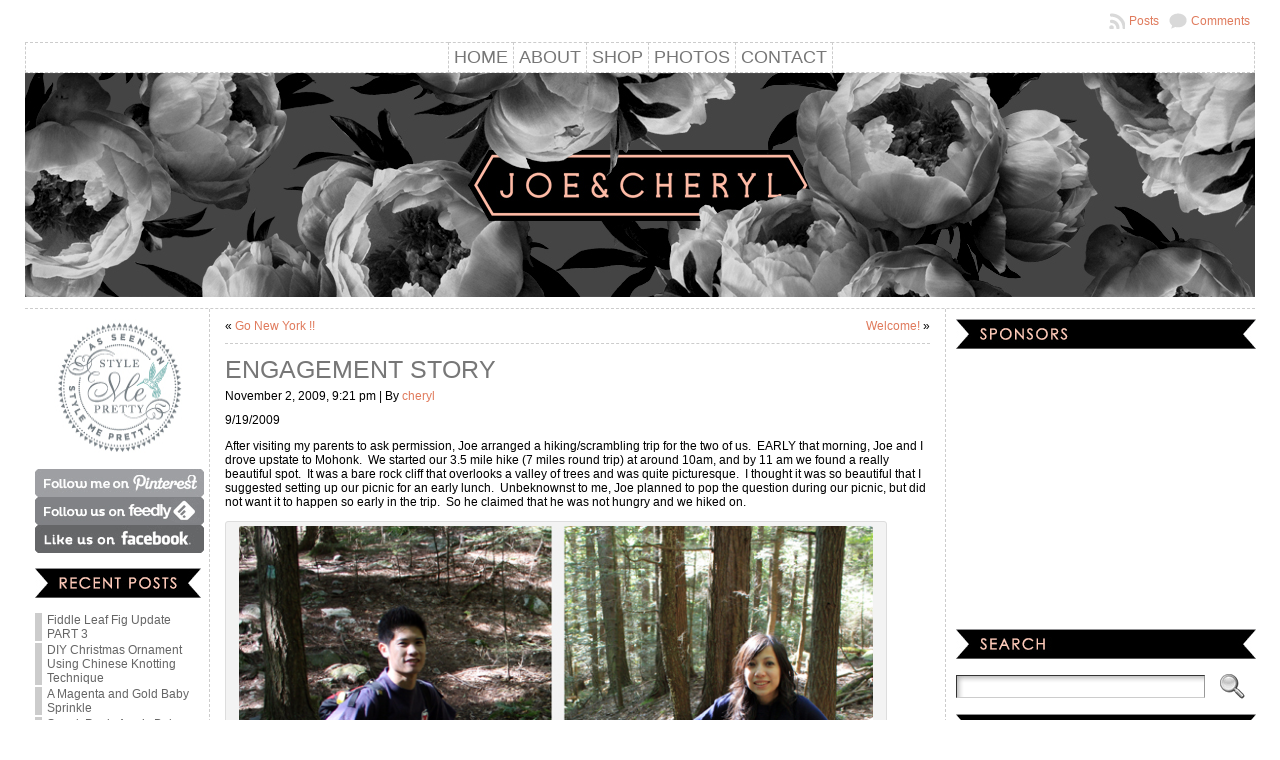

--- FILE ---
content_type: text/html; charset=UTF-8
request_url: http://joeandcheryl.com/engagement-story/
body_size: 23964
content:
<!DOCTYPE html PUBLIC "-//W3C//DTD XHTML 1.0 Transitional//EN" "http://www.w3.org/TR/xhtml1/DTD/xhtml1-transitional.dtd">
<html xmlns="http://www.w3.org/1999/xhtml" lang="en">
<head>
<meta http-equiv="Content-Type" content="text/html; charset=UTF-8" />
<title>ENGAGEMENT STORY &#171; Joe &amp; Cheryl</title>
<link rel="shortcut icon" href="http://joeandcheryl.com/wp-content/ata-images/jcfavi32.ico" />
<link rel="profile" href="http://gmpg.org/xfn/11" />
<link rel="pingback" href="http://joeandcheryl.com/xmlrpc.php" />
<meta name='robots' content='max-image-preview:large' />
<link rel="alternate" type="application/rss+xml" title="Joe &amp; Cheryl &raquo; Feed" href="http://joeandcheryl.com/feed/" />
<link rel="alternate" type="application/rss+xml" title="Joe &amp; Cheryl &raquo; Comments Feed" href="http://joeandcheryl.com/comments/feed/" />
<link rel="alternate" type="application/rss+xml" title="Joe &amp; Cheryl &raquo; ENGAGEMENT STORY Comments Feed" href="http://joeandcheryl.com/engagement-story/feed/" />
<link rel="alternate" title="oEmbed (JSON)" type="application/json+oembed" href="http://joeandcheryl.com/wp-json/oembed/1.0/embed?url=http%3A%2F%2Fjoeandcheryl.com%2Fengagement-story%2F" />
<link rel="alternate" title="oEmbed (XML)" type="text/xml+oembed" href="http://joeandcheryl.com/wp-json/oembed/1.0/embed?url=http%3A%2F%2Fjoeandcheryl.com%2Fengagement-story%2F&#038;format=xml" />
<style id='wp-img-auto-sizes-contain-inline-css' type='text/css'>
img:is([sizes=auto i],[sizes^="auto," i]){contain-intrinsic-size:3000px 1500px}
/*# sourceURL=wp-img-auto-sizes-contain-inline-css */
</style>
<style id='wp-emoji-styles-inline-css' type='text/css'>

	img.wp-smiley, img.emoji {
		display: inline !important;
		border: none !important;
		box-shadow: none !important;
		height: 1em !important;
		width: 1em !important;
		margin: 0 0.07em !important;
		vertical-align: -0.1em !important;
		background: none !important;
		padding: 0 !important;
	}
/*# sourceURL=wp-emoji-styles-inline-css */
</style>
<style id='wp-block-library-inline-css' type='text/css'>
:root{--wp-block-synced-color:#7a00df;--wp-block-synced-color--rgb:122,0,223;--wp-bound-block-color:var(--wp-block-synced-color);--wp-editor-canvas-background:#ddd;--wp-admin-theme-color:#007cba;--wp-admin-theme-color--rgb:0,124,186;--wp-admin-theme-color-darker-10:#006ba1;--wp-admin-theme-color-darker-10--rgb:0,107,160.5;--wp-admin-theme-color-darker-20:#005a87;--wp-admin-theme-color-darker-20--rgb:0,90,135;--wp-admin-border-width-focus:2px}@media (min-resolution:192dpi){:root{--wp-admin-border-width-focus:1.5px}}.wp-element-button{cursor:pointer}:root .has-very-light-gray-background-color{background-color:#eee}:root .has-very-dark-gray-background-color{background-color:#313131}:root .has-very-light-gray-color{color:#eee}:root .has-very-dark-gray-color{color:#313131}:root .has-vivid-green-cyan-to-vivid-cyan-blue-gradient-background{background:linear-gradient(135deg,#00d084,#0693e3)}:root .has-purple-crush-gradient-background{background:linear-gradient(135deg,#34e2e4,#4721fb 50%,#ab1dfe)}:root .has-hazy-dawn-gradient-background{background:linear-gradient(135deg,#faaca8,#dad0ec)}:root .has-subdued-olive-gradient-background{background:linear-gradient(135deg,#fafae1,#67a671)}:root .has-atomic-cream-gradient-background{background:linear-gradient(135deg,#fdd79a,#004a59)}:root .has-nightshade-gradient-background{background:linear-gradient(135deg,#330968,#31cdcf)}:root .has-midnight-gradient-background{background:linear-gradient(135deg,#020381,#2874fc)}:root{--wp--preset--font-size--normal:16px;--wp--preset--font-size--huge:42px}.has-regular-font-size{font-size:1em}.has-larger-font-size{font-size:2.625em}.has-normal-font-size{font-size:var(--wp--preset--font-size--normal)}.has-huge-font-size{font-size:var(--wp--preset--font-size--huge)}.has-text-align-center{text-align:center}.has-text-align-left{text-align:left}.has-text-align-right{text-align:right}.has-fit-text{white-space:nowrap!important}#end-resizable-editor-section{display:none}.aligncenter{clear:both}.items-justified-left{justify-content:flex-start}.items-justified-center{justify-content:center}.items-justified-right{justify-content:flex-end}.items-justified-space-between{justify-content:space-between}.screen-reader-text{border:0;clip-path:inset(50%);height:1px;margin:-1px;overflow:hidden;padding:0;position:absolute;width:1px;word-wrap:normal!important}.screen-reader-text:focus{background-color:#ddd;clip-path:none;color:#444;display:block;font-size:1em;height:auto;left:5px;line-height:normal;padding:15px 23px 14px;text-decoration:none;top:5px;width:auto;z-index:100000}html :where(.has-border-color){border-style:solid}html :where([style*=border-top-color]){border-top-style:solid}html :where([style*=border-right-color]){border-right-style:solid}html :where([style*=border-bottom-color]){border-bottom-style:solid}html :where([style*=border-left-color]){border-left-style:solid}html :where([style*=border-width]){border-style:solid}html :where([style*=border-top-width]){border-top-style:solid}html :where([style*=border-right-width]){border-right-style:solid}html :where([style*=border-bottom-width]){border-bottom-style:solid}html :where([style*=border-left-width]){border-left-style:solid}html :where(img[class*=wp-image-]){height:auto;max-width:100%}:where(figure){margin:0 0 1em}html :where(.is-position-sticky){--wp-admin--admin-bar--position-offset:var(--wp-admin--admin-bar--height,0px)}@media screen and (max-width:600px){html :where(.is-position-sticky){--wp-admin--admin-bar--position-offset:0px}}

/*# sourceURL=wp-block-library-inline-css */
</style><style id='global-styles-inline-css' type='text/css'>
:root{--wp--preset--aspect-ratio--square: 1;--wp--preset--aspect-ratio--4-3: 4/3;--wp--preset--aspect-ratio--3-4: 3/4;--wp--preset--aspect-ratio--3-2: 3/2;--wp--preset--aspect-ratio--2-3: 2/3;--wp--preset--aspect-ratio--16-9: 16/9;--wp--preset--aspect-ratio--9-16: 9/16;--wp--preset--color--black: #000000;--wp--preset--color--cyan-bluish-gray: #abb8c3;--wp--preset--color--white: #ffffff;--wp--preset--color--pale-pink: #f78da7;--wp--preset--color--vivid-red: #cf2e2e;--wp--preset--color--luminous-vivid-orange: #ff6900;--wp--preset--color--luminous-vivid-amber: #fcb900;--wp--preset--color--light-green-cyan: #7bdcb5;--wp--preset--color--vivid-green-cyan: #00d084;--wp--preset--color--pale-cyan-blue: #8ed1fc;--wp--preset--color--vivid-cyan-blue: #0693e3;--wp--preset--color--vivid-purple: #9b51e0;--wp--preset--gradient--vivid-cyan-blue-to-vivid-purple: linear-gradient(135deg,rgb(6,147,227) 0%,rgb(155,81,224) 100%);--wp--preset--gradient--light-green-cyan-to-vivid-green-cyan: linear-gradient(135deg,rgb(122,220,180) 0%,rgb(0,208,130) 100%);--wp--preset--gradient--luminous-vivid-amber-to-luminous-vivid-orange: linear-gradient(135deg,rgb(252,185,0) 0%,rgb(255,105,0) 100%);--wp--preset--gradient--luminous-vivid-orange-to-vivid-red: linear-gradient(135deg,rgb(255,105,0) 0%,rgb(207,46,46) 100%);--wp--preset--gradient--very-light-gray-to-cyan-bluish-gray: linear-gradient(135deg,rgb(238,238,238) 0%,rgb(169,184,195) 100%);--wp--preset--gradient--cool-to-warm-spectrum: linear-gradient(135deg,rgb(74,234,220) 0%,rgb(151,120,209) 20%,rgb(207,42,186) 40%,rgb(238,44,130) 60%,rgb(251,105,98) 80%,rgb(254,248,76) 100%);--wp--preset--gradient--blush-light-purple: linear-gradient(135deg,rgb(255,206,236) 0%,rgb(152,150,240) 100%);--wp--preset--gradient--blush-bordeaux: linear-gradient(135deg,rgb(254,205,165) 0%,rgb(254,45,45) 50%,rgb(107,0,62) 100%);--wp--preset--gradient--luminous-dusk: linear-gradient(135deg,rgb(255,203,112) 0%,rgb(199,81,192) 50%,rgb(65,88,208) 100%);--wp--preset--gradient--pale-ocean: linear-gradient(135deg,rgb(255,245,203) 0%,rgb(182,227,212) 50%,rgb(51,167,181) 100%);--wp--preset--gradient--electric-grass: linear-gradient(135deg,rgb(202,248,128) 0%,rgb(113,206,126) 100%);--wp--preset--gradient--midnight: linear-gradient(135deg,rgb(2,3,129) 0%,rgb(40,116,252) 100%);--wp--preset--font-size--small: 13px;--wp--preset--font-size--medium: 20px;--wp--preset--font-size--large: 36px;--wp--preset--font-size--x-large: 42px;--wp--preset--spacing--20: 0.44rem;--wp--preset--spacing--30: 0.67rem;--wp--preset--spacing--40: 1rem;--wp--preset--spacing--50: 1.5rem;--wp--preset--spacing--60: 2.25rem;--wp--preset--spacing--70: 3.38rem;--wp--preset--spacing--80: 5.06rem;--wp--preset--shadow--natural: 6px 6px 9px rgba(0, 0, 0, 0.2);--wp--preset--shadow--deep: 12px 12px 50px rgba(0, 0, 0, 0.4);--wp--preset--shadow--sharp: 6px 6px 0px rgba(0, 0, 0, 0.2);--wp--preset--shadow--outlined: 6px 6px 0px -3px rgb(255, 255, 255), 6px 6px rgb(0, 0, 0);--wp--preset--shadow--crisp: 6px 6px 0px rgb(0, 0, 0);}:where(.is-layout-flex){gap: 0.5em;}:where(.is-layout-grid){gap: 0.5em;}body .is-layout-flex{display: flex;}.is-layout-flex{flex-wrap: wrap;align-items: center;}.is-layout-flex > :is(*, div){margin: 0;}body .is-layout-grid{display: grid;}.is-layout-grid > :is(*, div){margin: 0;}:where(.wp-block-columns.is-layout-flex){gap: 2em;}:where(.wp-block-columns.is-layout-grid){gap: 2em;}:where(.wp-block-post-template.is-layout-flex){gap: 1.25em;}:where(.wp-block-post-template.is-layout-grid){gap: 1.25em;}.has-black-color{color: var(--wp--preset--color--black) !important;}.has-cyan-bluish-gray-color{color: var(--wp--preset--color--cyan-bluish-gray) !important;}.has-white-color{color: var(--wp--preset--color--white) !important;}.has-pale-pink-color{color: var(--wp--preset--color--pale-pink) !important;}.has-vivid-red-color{color: var(--wp--preset--color--vivid-red) !important;}.has-luminous-vivid-orange-color{color: var(--wp--preset--color--luminous-vivid-orange) !important;}.has-luminous-vivid-amber-color{color: var(--wp--preset--color--luminous-vivid-amber) !important;}.has-light-green-cyan-color{color: var(--wp--preset--color--light-green-cyan) !important;}.has-vivid-green-cyan-color{color: var(--wp--preset--color--vivid-green-cyan) !important;}.has-pale-cyan-blue-color{color: var(--wp--preset--color--pale-cyan-blue) !important;}.has-vivid-cyan-blue-color{color: var(--wp--preset--color--vivid-cyan-blue) !important;}.has-vivid-purple-color{color: var(--wp--preset--color--vivid-purple) !important;}.has-black-background-color{background-color: var(--wp--preset--color--black) !important;}.has-cyan-bluish-gray-background-color{background-color: var(--wp--preset--color--cyan-bluish-gray) !important;}.has-white-background-color{background-color: var(--wp--preset--color--white) !important;}.has-pale-pink-background-color{background-color: var(--wp--preset--color--pale-pink) !important;}.has-vivid-red-background-color{background-color: var(--wp--preset--color--vivid-red) !important;}.has-luminous-vivid-orange-background-color{background-color: var(--wp--preset--color--luminous-vivid-orange) !important;}.has-luminous-vivid-amber-background-color{background-color: var(--wp--preset--color--luminous-vivid-amber) !important;}.has-light-green-cyan-background-color{background-color: var(--wp--preset--color--light-green-cyan) !important;}.has-vivid-green-cyan-background-color{background-color: var(--wp--preset--color--vivid-green-cyan) !important;}.has-pale-cyan-blue-background-color{background-color: var(--wp--preset--color--pale-cyan-blue) !important;}.has-vivid-cyan-blue-background-color{background-color: var(--wp--preset--color--vivid-cyan-blue) !important;}.has-vivid-purple-background-color{background-color: var(--wp--preset--color--vivid-purple) !important;}.has-black-border-color{border-color: var(--wp--preset--color--black) !important;}.has-cyan-bluish-gray-border-color{border-color: var(--wp--preset--color--cyan-bluish-gray) !important;}.has-white-border-color{border-color: var(--wp--preset--color--white) !important;}.has-pale-pink-border-color{border-color: var(--wp--preset--color--pale-pink) !important;}.has-vivid-red-border-color{border-color: var(--wp--preset--color--vivid-red) !important;}.has-luminous-vivid-orange-border-color{border-color: var(--wp--preset--color--luminous-vivid-orange) !important;}.has-luminous-vivid-amber-border-color{border-color: var(--wp--preset--color--luminous-vivid-amber) !important;}.has-light-green-cyan-border-color{border-color: var(--wp--preset--color--light-green-cyan) !important;}.has-vivid-green-cyan-border-color{border-color: var(--wp--preset--color--vivid-green-cyan) !important;}.has-pale-cyan-blue-border-color{border-color: var(--wp--preset--color--pale-cyan-blue) !important;}.has-vivid-cyan-blue-border-color{border-color: var(--wp--preset--color--vivid-cyan-blue) !important;}.has-vivid-purple-border-color{border-color: var(--wp--preset--color--vivid-purple) !important;}.has-vivid-cyan-blue-to-vivid-purple-gradient-background{background: var(--wp--preset--gradient--vivid-cyan-blue-to-vivid-purple) !important;}.has-light-green-cyan-to-vivid-green-cyan-gradient-background{background: var(--wp--preset--gradient--light-green-cyan-to-vivid-green-cyan) !important;}.has-luminous-vivid-amber-to-luminous-vivid-orange-gradient-background{background: var(--wp--preset--gradient--luminous-vivid-amber-to-luminous-vivid-orange) !important;}.has-luminous-vivid-orange-to-vivid-red-gradient-background{background: var(--wp--preset--gradient--luminous-vivid-orange-to-vivid-red) !important;}.has-very-light-gray-to-cyan-bluish-gray-gradient-background{background: var(--wp--preset--gradient--very-light-gray-to-cyan-bluish-gray) !important;}.has-cool-to-warm-spectrum-gradient-background{background: var(--wp--preset--gradient--cool-to-warm-spectrum) !important;}.has-blush-light-purple-gradient-background{background: var(--wp--preset--gradient--blush-light-purple) !important;}.has-blush-bordeaux-gradient-background{background: var(--wp--preset--gradient--blush-bordeaux) !important;}.has-luminous-dusk-gradient-background{background: var(--wp--preset--gradient--luminous-dusk) !important;}.has-pale-ocean-gradient-background{background: var(--wp--preset--gradient--pale-ocean) !important;}.has-electric-grass-gradient-background{background: var(--wp--preset--gradient--electric-grass) !important;}.has-midnight-gradient-background{background: var(--wp--preset--gradient--midnight) !important;}.has-small-font-size{font-size: var(--wp--preset--font-size--small) !important;}.has-medium-font-size{font-size: var(--wp--preset--font-size--medium) !important;}.has-large-font-size{font-size: var(--wp--preset--font-size--large) !important;}.has-x-large-font-size{font-size: var(--wp--preset--font-size--x-large) !important;}
/*# sourceURL=global-styles-inline-css */
</style>

<style id='classic-theme-styles-inline-css' type='text/css'>
/*! This file is auto-generated */
.wp-block-button__link{color:#fff;background-color:#32373c;border-radius:9999px;box-shadow:none;text-decoration:none;padding:calc(.667em + 2px) calc(1.333em + 2px);font-size:1.125em}.wp-block-file__button{background:#32373c;color:#fff;text-decoration:none}
/*# sourceURL=/wp-includes/css/classic-themes.min.css */
</style>
<script type="text/javascript" src="http://joeandcheryl.com/wp-includes/js/jquery/jquery.min.js?ver=3.7.1" id="jquery-core-js"></script>
<script type="text/javascript" src="http://joeandcheryl.com/wp-includes/js/jquery/jquery-migrate.min.js?ver=3.4.1" id="jquery-migrate-js"></script>
<script type="text/javascript" src="http://joeandcheryl.com/wp-content/themes/atahualpa/js/DD_roundies.js?ver=0.0.2a" id="ddroundies-js"></script>
<link rel="https://api.w.org/" href="http://joeandcheryl.com/wp-json/" /><link rel="alternate" title="JSON" type="application/json" href="http://joeandcheryl.com/wp-json/wp/v2/posts/6" /><link rel="EditURI" type="application/rsd+xml" title="RSD" href="http://joeandcheryl.com/xmlrpc.php?rsd" />
<link rel="canonical" href="http://joeandcheryl.com/engagement-story/" />
<link rel='shortlink' href='http://joeandcheryl.com/?p=6' />
<link id='MediaRSS' rel='alternate' type='application/rss+xml' title='NextGEN Gallery RSS Feed' href='http://joeandcheryl.com/wp-content/plugins/nextgen-gallery/src/Legacy/xml/media-rss.php' />
<style type="text/css">body{text-align:center;margin:0;padding:0;font-family:arial,sans-serif;font-size:12px;color:#000000font-size:0.8em;color:#000000;background:#ffffff}a:link,a:visited,a:active{color:#E07B5D;font-weight:normal;text-decoration:none;}a:hover{color:#FFBDA5;font-weight:normal;text-decoration:underline}ul,ol,dl,p,h1,h2,h3,h4,h5,h6{margin-top:10px;margin-bottom:10px;padding-top:0;padding-bottom:0;}ul ul,ul ol,ol ul,ol ol{margin-top:0;margin-bottom:0}code,pre{font-family:"Courier New",Courier,monospace;font-size:1em}pre{overflow:auto;word-wrap:normal;padding-bottom:1.5em;overflow-y:hidden;width:99%}abbr[title],acronym[title]{border-bottom:1px dotted}hr{display:block;height:2px;border:none;margin:0.5em auto;color:#cccccc;background-color:#cccccc}table{font-size:1em;}div.post,ul.commentlist li,ol.commentlist li{word-wrap:break-word;}pre,.wp_syntax{word-wrap:normal;}div#wrapper{text-align:center;margin-left:auto;margin-right:auto;display:block;width:80%;min-width:1230px;max-width:1360px}* html div#wrapper{<!--width:expression(((document.compatMode && document.compatMode=='CSS1Compat') ? document.documentElement.clientWidth:document.body.clientWidth) > 1361 ? "1360px":(((document.compatMode && document.compatMode=='CSS1Compat') ? document.documentElement.clientWidth:document.body.clientWidth) < 1231 ? "1230px":"80%"));-->}div#container{padding:0;width:auto;margin-left:auto;margin-right:auto;text-align:left;display:block}table#layout{font-size:100%;width:100%;table-layout:fixed}.colone{width:185px}.colone-inner{width:175px}.coltwo{width:100% }.colthree-inner{width:310px}.colthree{width:310px}div#header.full-width{width:100%}div#header,td#header{width:auto;padding:0}table#logoarea,table#logoarea tr,table#logoarea td{margin:0;padding:0;background:none;border:0}table#logoarea{width:100%;border-spacing:0px}img.logo{display:block;margin:0 10px 0 0}td.logoarea-logo{width:1%}h1.blogtitle,h2.blogtitle{ display:block;margin:0;padding:0;letter-spacing:-1px;line-height:1.0em;font-family:tahoma,arial,sans-serif;font-size:100%;font-smooth:always}h1.blogtitle a:link,h1.blogtitle a:visited,h1.blogtitle a:active,h2.blogtitle a:link,h2.blogtitle a:visited,h2.blogtitle a:active{ text-decoration:none;color:#666666;font-weight:normal;font-smooth:always}h1.blogtitle a:hover,h2.blogtitle a:hover{ text-decoration:none;color:#000000;font-weight:normal}p.tagline{margin:0;padding:0;font-size:1.2em;font-weight:bold;color:#666666}td.feed-icons{white-space:nowrap;}div.rss-box{height:1%;display:block;padding:10px 0 10px 10px;margin:0;width:280px}a.comments-icon{height:22px;line-height:22px;margin:0 5px 0 5px;padding-left:22px;display:block;text-decoration:none;float:right;white-space:nowrap}a.comments-icon:link,a.comments-icon:active,a.comments-icon:visited{background:transparent url(http://joeandcheryl.com/wp-content/themes/atahualpa/images/comment-gray.png) no-repeat scroll center left}a.comments-icon:hover{background:transparent url(http://joeandcheryl.com/wp-content/themes/atahualpa/images/comment.png) no-repeat scroll center left}a.posts-icon{height:22px;line-height:22px;margin:0 5px 0 0;padding-left:20px;display:block;text-decoration:none;float:right;white-space:nowrap}a.posts-icon:link,a.posts-icon:active,a.posts-icon:visited{background:transparent url(http://joeandcheryl.com/wp-content/themes/atahualpa/images/rss-gray.png) no-repeat scroll center left}a.posts-icon:hover{background:transparent url(http://joeandcheryl.com/wp-content/themes/atahualpa/images/rss.png) no-repeat scroll center left}a.email-icon{height:22px;line-height:22px;margin:0 5px 0 5px;padding-left:24px;display:block;text-decoration:none;float:right;white-space:nowrap}a.email-icon:link,a.email-icon:active,a.email-icon:visited{background:transparent url(http://joeandcheryl.com/wp-content/themes/atahualpa/images/email-gray.png) no-repeat scroll center left}a.email-icon:hover{background:transparent url(http://joeandcheryl.com/wp-content/themes/atahualpa/images/email.png) no-repeat scroll center left}td.search-box{height:1%}div.searchbox{height:35px;border:1px dashed #cccccc;border-bottom:0;width:175px;margin:0;padding:0}div.searchbox-form{margin:5px 10px 5px 10px}div.horbar1,div.horbar2{font-size:1px;clear:both;display:block;position:relative;padding:0;margin:0}div.horbar1{height:5px;background:#ffffff;border-top:dashed 1px #cccccc}div.horbar2{height:5px;border-bottom:background:#ffffff;border-bottom:dashed 1px #cccccc}div.header-image-container-pre{position:relative;margin:0;padding:0;height:230px;}div.header-image-container{position:relative;margin:0;padding:0;height:230px;}div.codeoverlay{position:absolute;top:0;left:0;width:100%;height:100%}div.clickable{position:absolute;top:0;left:0;z-index:3;margin:0;padding:0;width:100%;height:230px;}a.divclick:link,a.divclick:visited,a.divclick:active,a.divclick:hover{width:100%;height:100%;display:block;text-decoration:none}td#left{vertical-align:top;border-right:dashed 1px #CCCCCC;padding:10px 10px 10px 10px;background:#ffffff}td#left-inner{vertical-align:top;border-right:dashed 1px #CCCCCC;padding:10px 10px 10px 10px;background:#ffffff}td#right{vertical-align:top;border-left:dashed 1px #CCCCCC;padding:10px 10px 10px 10px;background:#ffffff}td#right-inner{vertical-align:top;border-left:dashed 1px #CCCCCC;padding:10px 10px 10px 10px;background:#ffffff}td#middle{vertical-align:top;width:100%;padding:10px 15px}div#footer.full-width{width:100%}div#footer,td#footer{width:auto;background-color:#ffffff;border-top:dashed 1px #cccccc;padding:10px;text-align:center;color:#777777;font-size:95%}div#footer a:link,div#footer a:visited,div#footer a:active,td#footer a:link,td#footer a:visited,td#footer a:active{text-decoration:none;color:#777777;font-weight:normal}div#footer a:hover,td#footer a:hover{text-decoration:none;color:#777777;font-weight:normal}div.widget{display:block;width:auto;margin:0 0 15px 0}div.widget-title{display:block;width:auto}div.widget-title h3,td#left h3.tw-widgettitle,td#right h3.tw-widgettitle,td#left ul.tw-nav-list,td#right ul.tw-nav-list{padding:0;margin:0;font-family:"Century Gothic",arial,sans-serif;font-size:15px;color:#777777;font-weight:regular;font-weight:bold}div.widget ul,div.textwidget{display:block;width:auto}div.widget select{width:98%;margin-top:5px;}div.widget ul{list-style-type:none;margin:0;padding:0;width:auto}div.widget ul li{display:block;margin:2px 0 2px 0px;padding:0 0 0 5px;border-left:solid 7px #CCCCCC}div.widget ul li:hover,div.widget ul li.sfhover{display:block;width:auto;border-left:solid 7px #000000;}div.widget ul li ul li{margin:2px 0 2px 5px;padding:0 0 0 5px;border-left:solid 7px #CCCCCC;}div.widget ul li ul li:hover,div.widget ul li ul li.sfhover{border-left:solid 7px #000000;}div.widget ul li ul li ul li{margin:2px 0 2px 5px;padding:0 0 0 5px;border-left:solid 7px #CCCCCC;}div.widget ul li ul li ul li:hover,div.widget ul li ul li ul li.sfhover{border-left:solid 7px #000000;}div.widget a:link,div.widget a:visited,div.widget a:active,div.widget td a:link,div.widget td a:visited,div.widget td a:active,div.widget ul li a:link,div.widget ul li a:visited,div.widget ul li a:active{text-decoration:none;font-weight:normal;color:#666666;font-weight:normal;}div.widget ul li ul li a:link,div.widget ul li ul li a:visited,div.widget ul li ul li a:active{color:#666666;font-weight:normal;}div.widget ul li ul li ul li a:link,div.widget ul li ul li ul li a:visited,div.widget ul li ul li ul li a:active{color:#666666;font-weight:normal;}div.widget a:hover,div.widget ul li a:hover{color:#000000;}div.widget ul li ul li a:hover{color:#000000;}div.widget ul li ul li ul li a:hover{color:#000000;}div.widget ul li a:link,div.widget ul li a:visited,div.widget ul li a:active,div.widget ul li a:hover{display:inline}* html div.widget ul li a:link,* html div.widget ul li a:visited,* html div.widget ul li a:active,* html div.widget ul li a:hover{height:1%; } div.widget_nav_menu ul li,div.widget_pages ul li,div.widget_categories ul li{border-left:0 !important;padding:0 !important}div.widget_nav_menu ul li a:link,div.widget_nav_menu ul li a:visited,div.widget_nav_menu ul li a:active,div.widget_pages ul li a:link,div.widget_pages ul li a:visited,div.widget_pages ul li a:active,div.widget_categories ul li a:link,div.widget_categories ul li a:visited,div.widget_categories ul li a:active{padding:0 0 0 5px;border-left:solid 7px #CCCCCC}div.widget_nav_menu ul li a:hover,div.widget_pages ul li a:hover,div.widget_categories ul li a:hover{border-left:solid 7px #000000;}div.widget_nav_menu ul li ul li a:link,div.widget_nav_menu ul li ul li a:visited,div.widget_nav_menu ul li ul li a:active,div.widget_pages ul li ul li a:link,div.widget_pages ul li ul li a:visited,div.widget_pages ul li ul li a:active,div.widget_categories ul li ul li a:link,div.widget_categories ul li ul li a:visited,div.widget_categories ul li ul li a:active{padding:0 0 0 5px;border-left:solid 7px #CCCCCC}div.widget_nav_menu ul li ul li a:hover,div.widget_pages ul li ul li a:hover,div.widget_categories ul li ul li a:hover{border-left:solid 7px #000000;}div.widget_nav_menu ul li ul li ul li a:link,div.widget_nav_menu ul li ul li ul li a:visited,div.widget_nav_menu ul li ul li ul li a:active,div.widget_pages ul li ul li ul li a:link,div.widget_pages ul li ul li ul li a:visited,div.widget_pages ul li ul li ul li a:active,div.widget_categories ul li ul li ul li a:link,div.widget_categories ul li ul li ul li a:visited,div.widget_categories ul li ul li ul li a:active{padding:0 0 0 5px;border-left:solid 7px #CCCCCC}div.widget_nav_menu ul li ul li ul li a:hover,div.widget_pages ul li ul li ul li a:hover,div.widget_categories ul li ul li ul li a:hover{border-left:solid 7px #000000;}div.widget_nav_menu ul li a:link,div.widget_nav_menu ul li a:active,div.widget_nav_menu ul li a:visited,div.widget_nav_menu ul li a:hover,div.widget_pages ul li a:link,div.widget_pages ul li a:active,div.widget_pages ul li a:visited,div.widget_pages ul li a:hover{display:block !important}div.widget_categories ul li a:link,div.widget_categories ul li a:active,div.widget_categories ul li a:visited,div.widget_categories ul li a:hover{display:inline !important}table.subscribe{width:100%}table.subscribe td.email-text{padding:0 0 5px 0;vertical-align:top}table.subscribe td.email-field{padding:0;width:100%}table.subscribe td.email-button{padding:0 0 0 5px}table.subscribe td.post-text{padding:7px 0 0 0;vertical-align:top}table.subscribe td.comment-text{padding:7px 0 0 0;vertical-align:top}div.post,div.page{display:block;margin:0 0 30px 0}div.sticky{background:#eee url('<?php bloginfo('template_directory');?>/images/sticky.gif') 99% 5% no-repeat;border:dashed 1px #cccccc;padding:10px}div.post-kicker{margin:0 0 5px 0}div.post-kicker a:link,div.post-kicker a:visited,div.post-kicker a:active{color:#000000;text-decoration:none;text-transform:uppercase}div.post-kicker a:hover{color:#cc0000}div.post-headline{}div.post-headline h1,div.post-headline h2{ margin:0; padding:0;font-family:"Century Gothic",arial,sans-serif;font-size:25px;color:#777777;font-weight:normal;margin:0}div.post-headline h2 a:link,div.post-headline h2 a:visited,div.post-headline h2 a:active,div.post-headline h1 a:link,div.post-headline h1 a:visited,div.post-headline h1 a:active{font-family:"Century Gothic",arial,sans-serif;font-size:25px;color:#666666;font-weight:normal;text-decoration:none}div.post-headline h2 a:hover,div.post-headline h1 a:hover{color:#000000;text-decoration:none}div.post-byline{margin:5px 0 10px 0}div.post-byline a:link,div.post-byline a:visited,div.post-byline a:active{}div.post-byline a:hover{}div.post-bodycopy{}div.post-bodycopy p{margin:1em 0;padding:0;display:block}div.post-pagination{}div.post-footer{clear:both;display:block;margin:0;padding:5px;background:#eeeeee;color:#666;line-height:18px}div.post-footer a:link,div.post-footer a:visited,div.post-footer a:active{color:#333;font-weight:normal;text-decoration:none}div.post-footer a:hover{color:#333;font-weight:normal;text-decoration:underline}div.post-kicker img,div.post-byline img,div.post-footer img{border:0;padding:0;margin:0 0 -1px 0;background:none}span.post-ratings{display:inline-block;width:auto;white-space:nowrap}div.navigation-top{margin:0 0 10px 0;padding:0 0 10px 0;border-bottom:dashed 1px #cccccc}div.navigation-middle{margin:10px 0 20px 0;padding:10px 0 10px 0;border-top:dashed 1px #cccccc;border-bottom:dashed 1px #cccccc}div.navigation-bottom{margin:20px 0 0 0;padding:10px 0 0 0;border-top:dashed 1px #cccccc}div.navigation-comments-above{margin:0 0 10px 0;padding:5px 0 5px 0}div.navigation-comments-below{margin:0 0 10px 0;padding:5px 0 5px 0}div.older{float:left;width:48%;text-align:left;margin:0;padding:0}div.newer{float:right;width:48%;text-align:right;margin:0;padding:0;}div.older-home{float:left;width:44%;text-align:left;margin:0;padding:0}div.newer-home{float:right;width:44%;text-align:right;margin:0;padding:0;}div.home{float:left;width:8%;text-align:center;margin:0;padding:0}form,.feedburner-email-form{margin:0;padding:0;}fieldset{border:1px solid #cccccc;width:auto;padding:0.35em 0.625em 0.75em;display:block;}legend{color:#000000;background:#f4f4f4;border:1px solid #cccccc;padding:2px 6px;margin-bottom:15px;}form p{margin:5px 0 0 0;padding:0;}div.xhtml-tags p{margin:0}label{margin-right:0.5em;font-family:arial;cursor:pointer;}input.text,input.textbox,input.password,input.file,input.TextField,textarea{padding:3px;color:#000000;border-top:solid 1px #333333;border-left:solid 1px #333333;border-right:solid 1px #999999;border-bottom:solid 1px #cccccc;background:url(http://joeandcheryl.com/wp-content/themes/atahualpa/images/inputbackgr.gif) top left no-repeat}textarea{width:96%;}input.inputblur{color:#777777;width:95%}input.inputfocus{color:#000000;width:95%}input.highlight,textarea.highlight{background:#e8eff7;border-color:#37699f}.button,.Button,input[type=submit]{padding:0 2px;height:24px;line-height:16px;background-color:#777777;color:#ffffff;border:solid 2px #555555;font-weight:bold}input.buttonhover{padding:0 2px;cursor:pointer;background-color:#6b9c6b;color:#ffffff;border:solid 2px #496d49}form#commentform input#submit{ padding:0 .25em; overflow:visible}form#commentform input#submit[class]{width:auto}form#commentform input#submit{padding:4px 10px 4px 10px;font-size:1.2em;line-height:1.5em;height:36px}table.searchform{width:100%}table.searchform td.searchfield{padding:0;width:100%}table.searchform td.searchbutton{padding:0 0 0 5px}table.searchform td.searchbutton input{padding:0 0 0 5px}blockquote{height:1%;display:block;clear:both;color:#555555;padding:1em 1em;background:#f4f4f4;border:solid 1px #e1e1e1}blockquote blockquote{height:1%;display:block;clear:both;color:#444444;padding:1em 1em;background:#e1e1e1;border:solid 1px #d3d3d3}div.post table{border-collapse:collapse;margin:10px 0}div.post table caption{width:auto;margin:0 auto;background:#eeeeee;border:#999999;padding:4px 8px;color:#666666}div.post table th{background:#888888;color:#ffffff;font-weight:bold;font-size:90%;padding:4px 8px;border:solid 1px #ffffff;text-align:left}div.post table td{padding:4px 8px;background-color:#ffffff;border-bottom:1px solid #dddddd;text-align:left}div.post table tfoot td{}div.post table tr.alt td{background:#f4f4f4}div.post table tr.over td{background:#e2e2e2}#calendar_wrap{padding:0;border:none}table#wp-calendar{width:100%;font-size:90%;border-collapse:collapse;background-color:#ffffff;margin:0 auto}table#wp-calendar caption{width:auto;background:#eeeeee;border:none;padding:3px;margin:0 auto;font-size:1em}table#wp-calendar th{border:solid 1px #eeeeee;background-color:#999999;color:#ffffff;font-weight:bold;padding:2px;text-align:center}table#wp-calendar td{padding:0;line-height:18px;background-color:#ffffff;border:1px solid #dddddd;text-align:center}table#wp-calendar tfoot td{border:solid 1px #eeeeee;background-color:#eeeeee}table#wp-calendar td a{display:block;background-color:#eeeeee;width:100%;height:100%;padding:0}div#respond{margin:25px 0;padding:25px;background:#eee;-moz-border-radius:8px;-khtml-border-radius:8px;-webkit-border-radius:8px;border-radius:8px}p.thesetags{margin:10px 0}h3.reply,h3#reply-title{margin:0;padding:0 0 10px 0}ol.commentlist{margin:15px 0 25px 0;list-style-type:none;padding:0;display:block;border-top:dotted 1px #cccccc}ol.commentlist li{padding:15px 10px;display:block;height:1%;margin:0;background-color:#FFFFFF;border-bottom:dotted 1px #cccccc}ol.commentlist li.alt{display:block;height:1%;background-color:#E9EFEE;border-bottom:dotted 1px #cccccc}ol.commentlist li.authorcomment{display:block;height:1%;background-color:#D8F1EB}ol.commentlist span.authorname{font-weight:bold;font-size:110%}ol.commentlist span.commentdate{color:#666666;font-size:90%;margin-bottom:5px;display:block}ol.commentlist span.editcomment{display:block}ol.commentlist li p{margin:2px 0 5px 0}div.comment-number{float:right;font-size:2em;line-height:2em;font-family:georgia,serif;font-weight:bold;color:#ddd;margin:-10px 0 0 0;position:relative;height:1%}div.comment-number a:link,div.comment-number a:visited,div.comment-number a:active{color:#ccc}textarea#comment{width:98%;margin:10px 0;display:block}ul.commentlist{margin:15px 0 15px 0;list-style-type:none;padding:0;display:block;border-top:dotted 1px #cccccc}ul.commentlist ul{margin:0;border:none;list-style-type:none;padding:0}ul.commentlist li{padding:0; margin:0;display:block;clear:both;height:1%;}ul.commentlist ul.children li{ margin-left:30px}ul.commentlist div.comment-container{padding:10px;margin:0}ul.children div.comment-container{background-color:transparent;border:dotted 1px #ccc;padding:10px;margin:0 10px 8px 0; border-radius:5px}ul.children div.bypostauthor{}ul.commentlist li.thread-even{background-color:#FFFFFF;border-bottom:dotted 1px #cccccc}ul.commentlist li.thread-odd{background-color:#E9EFEE;border-bottom:dotted 1px #cccccc}ul.commentlist div.bypostauthor{background-color:#D8F1EB}ul.children div.bypostauthor{border:dotted 1px #E2F1EF}ul.commentlist span.authorname{font-size:110%}div.comment-meta a:link,div.comment-meta a:visited,div.comment-meta a:active,div.comment-meta a:hover{font-weight:normal}div#cancel-comment-reply{margin:-5px 0 10px 0}div.comment-number{float:right;font-size:2em;line-height:2em;font-family:georgia,serif;font-weight:bold;color:#ddd;margin:-10px 0 0 0;position:relative;height:1%}div.comment-number a:link,div.comment-number a:visited,div.comment-number a:active{color:#ccc}.page-numbers{padding:2px 6px;border:solid 1px #000000;border-radius:6px}span.current{background:#ddd}a.prev,a.next{border:none}a.page-numbers:link,a.page-numbers:visited,a.page-numbers:active{text-decoration:none;color:#E07B5D;border-color:#E07B5D}a.page-numbers:hover{text-decoration:none;color:#FFBDA5;border-color:#FFBDA5}div.xhtml-tags{display:none}abbr em{border:none !important;border-top:dashed 1px #aaa !important;display:inline-block !important;background:url(http://joeandcheryl.com/wp-content/themes/atahualpa/images/commentluv.gif) 0% 90% no-repeat;margin-top:8px;padding:5px 5px 2px 20px !important;font-style:normal}p.subscribe-to-comments{margin-bottom:10px}div#gsHeader{display:none;}div.g2_column{margin:0 !important;width:100% !important;font-size:1.2em}div#gsNavBar{border-top-width:0 !important}p.giDescription{font-size:1.2em;line-height:1 !important}p.giTitle{margin:0.3em 0 !important;font-size:1em;font-weight:normal;color:#666}div#wp-email img{border:0;padding:0}div#wp-email input,div#wp-email textarea{margin-top:5px;margin-bottom:2px}div#wp-email p{margin-bottom:10px}input#wp-email-submit{ padding:0; font-size:30px; height:50px; line-height:50px; overflow:visible;}img.WP-EmailIcon{ vertical-align:text-bottom !important}.tw-accordion .tw-widgettitle,.tw-accordion .tw-widgettitle:hover,.tw-accordion .tw-hovered,.tw-accordion .selected,.tw-accordion .selected:hover{ background:transparent !important; background-image:none !important}.tw-accordion .tw-widgettitle span{ padding-left:0 !important}.tw-accordion h3.tw-widgettitle{border-bottom:solid 1px #ccc}.tw-accordion h3.selected{border-bottom:none}td#left .without_title,td#right .without_title{ margin-top:0;margin-bottom:0}ul.tw-nav-list{border-bottom:solid 1px #999;display:block;margin-bottom:5px !important}td#left ul.tw-nav-list li,td#right ul.tw-nav-list li{padding:0 0 1px 0;margin:0 0 -1px 5px; border:solid 1px #ccc;border-bottom:none;border-radius:5px;border-bottom-right-radius:0;border-bottom-left-radius:0;background:#eee}td#left ul.tw-nav-list li.ui-tabs-selected,td#right ul.tw-nav-list li.ui-tabs-selected{ background:none;border:solid 1px #999;border-bottom:solid 1px #fff !important}ul.tw-nav-list li a:link,ul.tw-nav-list li a:visited,ul.tw-nav-list li a:active,ul.tw-nav-list li a:hover{padding:0 8px !important;background:none;border-left:none !important;outline:none}td#left ul.tw-nav-list li.ui-tabs-selected a,td#left li.ui-tabs-selected a:hover,td#right ul.tw-nav-list li.ui-tabs-selected a,td#right li.ui-tabs-selected a:hover{ color:#000000; text-decoration:none;font-weight:bold;background:none !important;outline:none}td#left .ui-tabs-panel,td#right .ui-tabs-panel{ margin:0; padding:0}img{border:0}#dbem-location-map img{ background:none !important}.post img{padding:5px;border:solid 1px #dddddd;background-color:#f3f3f3;-moz-border-radius:3px;-khtml-border-radius:3px;-webkit-border-radius:3px;border-radius:3px}.post img.size-full{max-width:96%;width:auto;margin:5px 0 5px 0}div.post img[class~=size-full]{height:auto;}.post img.alignleft{float:left;margin:10px 10px 5px 0;}.post img.alignright{float:right;margin:10px 0 5px 10px;}.post img.aligncenter{display:block;margin:10px auto}.aligncenter,div.aligncenter{ display:block; margin-left:auto; margin-right:auto}.alignleft,div.alignleft{float:left;margin:10px 10px 5px 0}.alignright,div.alignright{ float:right; margin:10px 0 5px 10px}div.archives-page img{border:0;padding:0;background:none;margin-bottom:0;vertical-align:-10%}.wp-caption{max-width:96%;width:auto 100%;height:auto;display:block;border:1px solid #dddddd;text-align:center;background-color:#f3f3f3;padding-top:4px;margin:10px 0 0 0;-moz-border-radius:3px;-khtml-border-radius:3px;-webkit-border-radius:3px;border-radius:3px}* html .wp-caption{height:100%;}.wp-caption img{ margin:0 !important; padding:0 !important; border:0 none !important}.wp-caption-text,.wp-caption p.wp-caption-text{font-size:0.8em;line-height:13px;padding:2px 4px 5px;margin:0;color:#666666}img.wp-post-image{float:left;border:0;padding:0;background:none;margin:0 10px 5px 0}img.wp-smiley{ float:none;border:none !important;margin:0 1px -1px 1px;padding:0 !important;background:none !important}img.avatar{float:left;display:block;margin:0 8px 1px 0;padding:3px;border:solid 1px #ddd;background-color:#f3f3f3;-moz-border-radius:3px;-khtml-border-radius:3px;-webkit-border-radius:3px;border-radius:3px}#comment_quicktags{text-align:left;padding:10px 0 2px 0;display:block}#comment_quicktags input.ed_button{background:#f4f4f4;border:2px solid #cccccc;color:#444444;margin:2px 4px 2px 0;width:auto;padding:0 4px;height:24px;line-height:16px}#comment_quicktags input.ed_button_hover{background:#dddddd;border:2px solid #666666;color:#000000;margin:2px 4px 2px 0;width:auto;padding:0 4px;height:24px;line-height:16px;cursor:pointer}#comment_quicktags #ed_strong{font-weight:bold}#comment_quicktags #ed_em{font-style:italic}@media print{body{background:white;color:black;margin:0;font-size:10pt !important;font-family:arial,sans-serif;}div.post-footer{line-height:normal !important;color:#555 !important;font-size:9pt !important}a:link,a:visited,a:active,a:hover{text-decoration:underline !important;color:#000}h2{color:#000;font-size:14pt !important;font-weight:normal !important}h3{color:#000;font-size:12pt !important;}#header,#footer,.colone,.colone-inner,.colthree-inner,.colthree,.navigation,.navigation-top,.navigation-middle,.navigation-bottom,.wp-pagenavi-navigation,#comment,#respond,.remove-for-print{display:none}td#left,td#right,td#left-inner,td#right-inner{width:0;display:none}td#middle{width:100% !important;display:block}*:lang(en) td#left{ display:none}*:lang(en) td#right{ display:none}*:lang(en) td#left-inner{ display:none}*:lang(en) td#right-inner{ display:none}td#left:empty{ display:none}td#right:empty{ display:none}td#left-inner:empty{ display:none}td#right-inner:empty{ display:none}}ul.rMenu,ul.rMenu ul,ul.rMenu li,ul.rMenu a{display:block;margin:0;padding:0}ul.rMenu,ul.rMenu li,ul.rMenu ul{list-style:none}ul.rMenu ul{display:none}ul.rMenu li{position:relative;z-index:1}ul.rMenu li:hover{z-index:999}ul.rMenu li:hover > ul{display:block;position:absolute}ul.rMenu li:hover{background-position:0 0} ul.rMenu-hor li{float:left;width:auto}ul.rMenu-hRight li{float:right}ul.sub-menu li,ul.rMenu-ver li{float:none}div#menu1 ul.sub-menu,div#menu1 ul.sub-menu ul,div#menu1 ul.rMenu-ver,div#menu1 ul.rMenu-ver ul{width:11em}div#menu2 ul.sub-menu,div#menu2 ul.sub-menu ul,div#menu2 ul.rMenu-ver,div#menu2 ul.rMenu-ver ul{width:11em}ul.rMenu-wide{width:100%}ul.rMenu-vRight{float:right}ul.rMenu-lFloat{float:left}ul.rMenu-noFloat{float:none}div.rMenu-center ul.rMenu{float:left;position:relative;left:50%}div.rMenu-center ul.rMenu li{position:relative;left:-50%}div.rMenu-center ul.rMenu li li{left:auto}ul.rMenu-hor ul{top:auto;right:auto;left:auto;margin-top:-1px}ul.rMenu-hor ul ul{margin-top:0;margin-left:0px}ul.sub-menu ul,ul.rMenu-ver ul{left:100%;right:auto;top:auto;top:0}ul.rMenu-vRight ul,ul.rMenu-hRight ul.sub-menu ul,ul.rMenu-hRight ul.rMenu-ver ul{left:-100%;right:auto;top:auto}ul.rMenu-hRight ul{left:auto;right:0;top:auto;margin-top:-1px}div#menu1 ul.rMenu{background:#FFFFFF;border:dashed 1px #cccccc}div#menu2 ul.rMenu{background:#777777;border:solid 1px #000000}div#menu1 ul.rMenu li a{border:dashed 1px #cccccc}div#menu2 ul.rMenu li a{border:solid 1px #000000}ul.rMenu-hor li{margin-bottom:-1px;margin-top:-1px;margin-left:-1px}ul#rmenu li{}ul#rmenu li ul li{}ul.rMenu-hor{padding-left:1px }ul.sub-menu li,ul.rMenu-ver li{margin-left:0;margin-top:-1px; }div#menu1 ul.sub-menu,div#menu1 ul.rMenu-ver{border-top:dashed 1px #cccccc}div#menu2 ul.sub-menu,div#menu2 ul.rMenu-ver{border-top:solid 1px #000000}div#menu1 ul.rMenu li a{padding:4px 5px}div#menu2 ul.rMenu li a{padding:4px 5px}div#menu1 ul.rMenu li a:link,div#menu1 ul.rMenu li a:hover,div#menu1 ul.rMenu li a:visited,div#menu1 ul.rMenu li a:active{text-decoration:none;margin:0;color:#777777;text-transform:uppercase;font:18px "Century Gothic",arial,sans-serif;}div#menu2 ul.rMenu li a:link,div#menu2 ul.rMenu li a:hover,div#menu2 ul.rMenu li a:visited,div#menu2 ul.rMenu li a:active{text-decoration:none;margin:0;color:#FFFFFF;text-transform:uppercase;font:11px "Century Gothic",arial,sans-serif;}div#menu1 ul.rMenu li{background-color:#FFFFFF}div#menu2 ul.rMenu li{background-color:#777777}div#menu1 ul.rMenu li:hover,div#menu1 ul.rMenu li.sfhover{background:#DDDDDD}div#menu2 ul.rMenu li:hover,div#menu2 ul.rMenu li.sfhover{background:#000000}div#menu1 ul.rMenu li.current-menu-item > a:link,div#menu1 ul.rMenu li.current-menu-item > a:active,div#menu1 ul.rMenu li.current-menu-item > a:hover,div#menu1 ul.rMenu li.current-menu-item > a:visited,div#menu1 ul.rMenu li.current_page_item > a:link,div#menu1 ul.rMenu li.current_page_item > a:active,div#menu1 ul.rMenu li.current_page_item > a:hover,div#menu1 ul.rMenu li.current_page_item > a:visited{background-color:#EEEEEE;color:#000000}div#menu1 ul.rMenu li.current-menu-item a:link,div#menu1 ul.rMenu li.current-menu-item a:active,div#menu1 ul.rMenu li.current-menu-item a:hover,div#menu1 ul.rMenu li.current-menu-item a:visited,div#menu1 ul.rMenu li.current_page_item a:link,div#menu1 ul.rMenu li.current_page_item a:active,div#menu1 ul.rMenu li.current_page_item a:hover,div#menu1 ul.rMenu li.current_page_item a:visited,div#menu1 ul.rMenu li a:hover{background-color:#EEEEEE;color:#000000}div#menu2 ul.rMenu li.current-menu-item > a:link,div#menu2 ul.rMenu li.current-menu-item > a:active,div#menu2 ul.rMenu li.current-menu-item > a:hover,div#menu2 ul.rMenu li.current-menu-item > a:visited,div#menu2 ul.rMenu li.current-cat > a:link,div#menu2 ul.rMenu li.current-cat > a:active,div#menu2 ul.rMenu li.current-cat > a:hover,div#menu2 ul.rMenu li.current-cat > a:visited{background-color:#CC0000;color:#FFFFFF}div#menu2 ul.rMenu li.current-menu-item a:link,div#menu2 ul.rMenu li.current-menu-item a:active,div#menu2 ul.rMenu li.current-menu-item a:hover,div#menu2 ul.rMenu li.current-menu-item a:visited,div#menu2 ul.rMenu li.current-cat a:link,div#menu2 ul.rMenu li.current-cat a:active,div#menu2 ul.rMenu li.current-cat a:hover,div#menu2 ul.rMenu li.current-cat a:visited,div#menu2 ul.rMenu li a:hover{background-color:#CC0000;color:#FFFFFF}div#menu1 ul.rMenu li.rMenu-expand a,div#menu1 ul.rMenu li.rMenu-expand li.rMenu-expand a,div#menu1 ul.rMenu li.rMenu-expand li.rMenu-expand li.rMenu-expand a,div#menu1 ul.rMenu li.rMenu-expand li.rMenu-expand li.rMenu-expand li.rMenu-expand a,div#menu1 ul.rMenu li.rMenu-expand li.rMenu-expand li.rMenu-expand li.rMenu-expand li.rMenu-expand a,div#menu1 ul.rMenu li.rMenu-expand li.rMenu-expand li.rMenu-expand li.rMenu-expand li.rMenu-expand li.rMenu-expand a,div#menu1 ul.rMenu li.rMenu-expand li.rMenu-expand li.rMenu-expand li.rMenu-expand li.rMenu-expand li.rMenu-expand li.rMenu-expand a,div#menu1 ul.rMenu li.rMenu-expand li.rMenu-expand li.rMenu-expand li.rMenu-expand li.rMenu-expand li.rMenu-expand li.rMenu-expand li.rMenu-expand a,div#menu1 ul.rMenu li.rMenu-expand li.rMenu-expand li.rMenu-expand li.rMenu-expand li.rMenu-expand li.rMenu-expand li.rMenu-expand li.rMenu-expand li.rMenu-expand a,div#menu1 ul.rMenu li.rMenu-expand li.rMenu-expand li.rMenu-expand li.rMenu-expand li.rMenu-expand li.rMenu-expand li.rMenu-expand li.rMenu-expand li.rMenu-expand li.rMenu-expand a{padding-right:15px;padding-left:5px;background-repeat:no-repeat;background-position:100% 50%;background-image:url(http://joeandcheryl.com/wp-content/themes/atahualpa/images/expand-right.gif)}div#menu2 ul.rMenu li.rMenu-expand a,div#menu2 ul.rMenu li.rMenu-expand li.rMenu-expand a,div#menu2 ul.rMenu li.rMenu-expand li.rMenu-expand li.rMenu-expand a,div#menu2 ul.rMenu li.rMenu-expand li.rMenu-expand li.rMenu-expand li.rMenu-expand a,div#menu2 ul.rMenu li.rMenu-expand li.rMenu-expand li.rMenu-expand li.rMenu-expand li.rMenu-expand a,div#menu2 ul.rMenu li.rMenu-expand li.rMenu-expand li.rMenu-expand li.rMenu-expand li.rMenu-expand li.rMenu-expand a,div#menu2 ul.rMenu li.rMenu-expand li.rMenu-expand li.rMenu-expand li.rMenu-expand li.rMenu-expand li.rMenu-expand li.rMenu-expand a,div#menu2 ul.rMenu li.rMenu-expand li.rMenu-expand li.rMenu-expand li.rMenu-expand li.rMenu-expand li.rMenu-expand li.rMenu-expand li.rMenu-expand a,div#menu2 ul.rMenu li.rMenu-expand li.rMenu-expand li.rMenu-expand li.rMenu-expand li.rMenu-expand li.rMenu-expand li.rMenu-expand li.rMenu-expand li.rMenu-expand a,div#menu2 ul.rMenu li.rMenu-expand li.rMenu-expand li.rMenu-expand li.rMenu-expand li.rMenu-expand li.rMenu-expand li.rMenu-expand li.rMenu-expand li.rMenu-expand li.rMenu-expand a{padding-right:15px;padding-left:5px;background-repeat:no-repeat;background-position:100% 50%;background-image:url(http://joeandcheryl.com/wp-content/themes/atahualpa/images/expand-right-white.gif)}ul.rMenu-vRight li.rMenu-expand a,ul.rMenu-vRight li.rMenu-expand li.rMenu-expand a,ul.rMenu-vRight li.rMenu-expand li.rMenu-expand li.rMenu-expand a,ul.rMenu-vRight li.rMenu-expand li.rMenu-expand li.rMenu-expand li.rMenu-expand a,ul.rMenu-vRight li.rMenu-expand li.rMenu-expand li.rMenu-expand li.rMenu-expand li.rMenu-expand a,ul.rMenu-vRight li.rMenu-expand li.rMenu-expand li.rMenu-expand li.rMenu-expand li.rMenu-expand li.rMenu-expand a,ul.rMenu-vRight li.rMenu-expand li.rMenu-expand li.rMenu-expand li.rMenu-expand li.rMenu-expand li.rMenu-expand li.rMenu-expand a,ul.rMenu-vRight li.rMenu-expand li.rMenu-expand li.rMenu-expand li.rMenu-expand li.rMenu-expand li.rMenu-expand li.rMenu-expand li.rMenu-expand a,ul.rMenu-vRight li.rMenu-expand li.rMenu-expand li.rMenu-expand li.rMenu-expand li.rMenu-expand li.rMenu-expand li.rMenu-expand li.rMenu-expand li.rMenu-expand a,ul.rMenu-vRight li.rMenu-expand li.rMenu-expand li.rMenu-expand li.rMenu-expand li.rMenu-expand li.rMenu-expand li.rMenu-expand li.rMenu-expand li.rMenu-expand li.rMenu-expand a,ul.rMenu-hRight li.rMenu-expand a,ul.rMenu-hRight li.rMenu-expand li.rMenu-expand a,ul.rMenu-hRight li.rMenu-expand li.rMenu-expand li.rMenu-expand a,ul.rMenu-hRight li.rMenu-expand li.rMenu-expand li.rMenu-expand li.rMenu-expand a,ul.rMenu-hRight li.rMenu-expand li.rMenu-expand li.rMenu-expand li.rMenu-expand li.rMenu-expand a,ul.rMenu-hRight li.rMenu-expand li.rMenu-expand li.rMenu-expand li.rMenu-expand li.rMenu-expand li.rMenu-expand a,ul.rMenu-hRight li.rMenu-expand li.rMenu-expand li.rMenu-expand li.rMenu-expand li.rMenu-expand li.rMenu-expand li.rMenu-expand a,ul.rMenu-hRight li.rMenu-expand li.rMenu-expand li.rMenu-expand li.rMenu-expand li.rMenu-expand li.rMenu-expand li.rMenu-expand li.rMenu-expand a,ul.rMenu-hRight li.rMenu-expand li.rMenu-expand li.rMenu-expand li.rMenu-expand li.rMenu-expand li.rMenu-expand li.rMenu-expand li.rMenu-expand li.rMenu-expand a,ul.rMenu-hRight li.rMenu-expand li.rMenu-expand li.rMenu-expand li.rMenu-expand li.rMenu-expand li.rMenu-expand li.rMenu-expand li.rMenu-expand li.rMenu-expand li.rMenu-expand a{padding-right:5px;padding-left:20px;background-image:url(http://joeandcheryl.com/wp-content/themes/atahualpa/images/expand-left.gif);background-repeat:no-repeat;background-position:-5px 50%}div#menu1 ul.rMenu-hor li.rMenu-expand a{padding-left:5px;padding-right:15px !important;background-position:100% 50%;background-image:url(http://joeandcheryl.com/wp-content/themes/atahualpa/images/expand-down.gif)}div#menu2 ul.rMenu-hor li.rMenu-expand a{padding-left:5px;padding-right:15px !important;background-position:100% 50%;background-image:url(http://joeandcheryl.com/wp-content/themes/atahualpa/images/expand-down-white.gif)}div#menu1 ul.rMenu li.rMenu-expand li a,div#menu1 ul.rMenu li.rMenu-expand li.rMenu-expand li a,div#menu1 ul.rMenu li.rMenu-expand li.rMenu-expand li.rMenu-expand li a,div#menu1 ul.rMenu li.rMenu-expand li.rMenu-expand li.rMenu-expand li.rMenu-expand li a,div#menu1 ul.rMenu li.rMenu-expand li.rMenu-expand li.rMenu-expand li.rMenu-expand li.rMenu-expand li a{background-image:none;padding-right:5px;padding-left:5px}div#menu2 ul.rMenu li.rMenu-expand li a,div#menu2 ul.rMenu li.rMenu-expand li.rMenu-expand li a,div#menu2 ul.rMenu li.rMenu-expand li.rMenu-expand li.rMenu-expand li a,div#menu2 ul.rMenu li.rMenu-expand li.rMenu-expand li.rMenu-expand li.rMenu-expand li a,div#menu2 ul.rMenu li.rMenu-expand li.rMenu-expand li.rMenu-expand li.rMenu-expand li.rMenu-expand li a{background-image:none;padding-right:5px;padding-left:5px} ul#rmenu2{border:0 !important}ul#rmenu2 li a{white-space:nowrap;}ul#rmenu2 li ul li a{white-space:normal;}ul#rmenu2 ul.sub-menu,ul#rmenu2 ul.rMenu-ver{text-align:left;}div#menu1{border:dashed 1px #ccc}* html ul.rMenu{display:inline-block;display:block;position:relative;position:static}* html ul.rMenu ul{float:left;float:none}ul.rMenu ul{background-color:#fff}* html ul.sub-menu li,* html ul.rMenu-ver li,* html ul.rMenu-hor li ul.sub-menu li,* html ul.rMenu-hor li ul.rMenu-ver li{width:100%;float:left;clear:left}*:first-child+html ul.sub-menu > li:hover ul,*:first-child+html ul.rMenu-ver > li:hover ul{min-width:0}ul.rMenu li a{position:relative;min-width:0}* html ul.rMenu-hor li{width:6em;width:auto}* html div.rMenu-center{position:relative;z-index:1}html:not([lang*=""]) div.rMenu-center ul.rMenu li a:hover{height:100%}html:not([lang*=""]) div.rMenu-center ul.rMenu li a:hover{height:auto}* html ul.rMenu ul{display:block;position:absolute}* html ul.rMenu ul,* html ul.rMenu-hor ul,* html ul.sub-menu ul,* html ul.rMenu-ver ul,* html ul.rMenu-vRight ul,* html ul.rMenu-hRight ul.sub-menu ul,* html ul.rMenu-hRight ul.rMenu-ver ul,* html ul.rMenu-hRight ul{left:-10000px}* html ul.rMenu li.sfhover{z-index:999}* html ul.rMenu li.sfhover ul{left:auto}* html ul.rMenu li.sfhover ul ul,* html ul.rMenu li.sfhover ul ul ul{display:none}* html ul.rMenu li.sfhover ul,* html ul.rMenu li li.sfhover ul,* html ul.rMenu li li li.sfhover ul{display:block}* html ul.sub-menu li.sfhover ul,* html ul.rMenu-ver li.sfhover ul{left:60%}* html ul.rMenu-vRight li.sfhover ul,* html ul.rMenu-hRight ul.sub-menu li.sfhover ul* html ul.rMenu-hRight ul.rMenu-ver li.sfhover ul{left:-60%}* html ul.rMenu iframe{position:absolute;left:0;top:0;z-index:-1}* html ul.rMenu{margin-left:1px}* html ul.rMenu ul,* html ul.rMenu ul ul,* html ul.rMenu ul ul ul,* html ul.rMenu ul ul ul ul{margin-left:0}.clearfix:after{ content:".";display:block;height:0;clear:both;visibility:hidden}.clearfix{min-width:0;display:inline-block;display:block}* html .clearfix{height:1%;}.clearboth{clear:both;height:1%;font-size:1%;line-height:1%;display:block;padding:0;margin:0}h1{font-size:34px;line-height:1.2;margin:0.3em 0 10px;}h2{font-size:28px;line-height:1.3;margin:1em 0 .2em;}h3{font-size:24px;line-height:1.3;margin:1em 0 .2em;}h4{font-size:19px;margin:1.33em 0 .2em;}h5{font-size:1.3em;margin:1.67em 0;font-weight:bold;}h6{font-size:1.15em;margin:1.67em 0;font-weight:bold;}</style>
<script type="text/javascript">
//<![CDATA[



/* JQUERY */
jQuery(document).ready(function(){ 
    
   
  

	/* jQuery('ul#rmenu').superfish(); */
	/* jQuery('ul#rmenu').superfish().find('ul').bgIframe({opacity:false}); */
 
	/* For IE6 */
	if (jQuery.browser.msie && /MSIE 6\.0/i.test(window.navigator.userAgent) && !/MSIE 7\.0/i.test(window.navigator.userAgent) && !/MSIE 8\.0/i.test(window.navigator.userAgent)) {

		/* Max-width for images in IE6 */		
		var centerwidth = jQuery("td#middle").width(); 
		
		/* Images without caption */
		jQuery(".post img").each(function() { 
			var maxwidth = centerwidth - 10 + 'px';
			var imgwidth = jQuery(this).width(); 
			var imgheight = jQuery(this).height(); 
			var newimgheight = (centerwidth / imgwidth * imgheight) + 'px';	
			if (imgwidth > centerwidth) { 
				jQuery(this).css({width: maxwidth}); 
				jQuery(this).css({height: newimgheight}); 
			}
		});
		
		/* Images with caption */
		jQuery("div.wp-caption").each(function() { 
			var captionwidth = jQuery(this).width(); 
			var maxcaptionwidth = centerwidth + 'px';
			var captionheight = jQuery(this).height();
			var captionimgwidth =  jQuery("div.wp-caption img").width();
			var captionimgheight =  jQuery("div.wp-caption img").height();
			if (captionwidth > centerwidth) { 
				jQuery(this).css({width: maxcaptionwidth}); 
				var newcaptionheight = (centerwidth / captionwidth * captionheight) + 'px';
				var newcaptionimgheight = (centerwidth / captionimgwidth * captionimgheight) + 'px';
				jQuery(this).css({height: newcaptionheight}); 
				jQuery("div.wp-caption img").css({height: newcaptionimgheight}); 
				}
		});
		
		/* sfhover for LI:HOVER support in IE6: */
		jQuery("ul li").
			hover( function() {
					jQuery(this).addClass("sfhover")
				}, 
				function() {
					jQuery(this).removeClass("sfhover")
				} 
			); 

	/* End IE6 */
	}
	
	
	
	/* Since 3.7.8: Auto resize videos (embed and iframe elements) 
	TODO: Parse parent's dimensions only once per layout column, not per video
	*/
	function bfa_resize_video() {
		jQuery('embed, iframe').each( function() {
			var video = jQuery(this),
			videoWidth = video.attr('width'); // use the attr here, not width() or css()
			videoParent = video.parent(),
			videoParentWidth = parseFloat( videoParent.css( 'width' ) ),
			videoParentBorder = parseFloat( videoParent.css( 'border-left-width' ) ) 
										+  parseFloat( videoParent.css( 'border-right-width' ) ),
			videoParentPadding = parseFloat( videoParent.css( 'padding-left' ) ) 
										+  parseFloat( videoParent.css( 'padding-right' ) ),
			maxWidth = videoParentWidth - videoParentBorder - videoParentPadding;

			if( videoWidth > maxWidth ) {
				var videoHeight = video.attr('height'),
				videoMaxHeight = ( maxWidth / videoWidth * videoHeight );
				video.attr({ width: maxWidth, height: videoMaxHeight });
			} 

		});	
	}
	bfa_resize_video();
	jQuery(window).resize( bfa_resize_video );

		
	jQuery(".post table tr").
		mouseover(function() {
			jQuery(this).addClass("over");
		}).
		mouseout(function() {
			jQuery(this).removeClass("over");
		});

	
	jQuery(".post table tr:even").
		addClass("alt");

	
	jQuery("input.text, input.TextField, input.file, input.password, textarea").
		focus(function () {  
			jQuery(this).addClass("highlight"); 
		}).
		blur(function () { 
			jQuery(this).removeClass("highlight"); 
		})
	
	jQuery("input.inputblur").
		focus(function () {  
			jQuery(this).addClass("inputfocus"); 
		}).
		blur(function () { 
			jQuery(this).removeClass("inputfocus"); 
		})

		

	
	jQuery("input.button, input.Button, input#submit").
		mouseover(function() {
			jQuery(this).addClass("buttonhover");
		}).
		mouseout(function() {
			jQuery(this).removeClass("buttonhover");
		});

	/* toggle "you can use these xhtml tags" */
	jQuery("a.xhtmltags").
		click(function(){ 
			jQuery("div.xhtml-tags").slideToggle(300); 
		});

	/* For the Tabbed Widgets plugin: */
	jQuery("ul.tw-nav-list").
		addClass("clearfix");

		
	
});

//]]>
</script>
<meta property="og:site_name" content="Joe &amp; Cheryl" />

<!--[if IE 6]>
<script type="text/javascript">DD_roundies.addRule("a.posts-icon, a.comments-icon, a.email-icon, img.logo");</script>
<![endif]-->
<script type="text/javascript">

  var _gaq = _gaq || [];
  _gaq.push(['_setAccount', 'UA-25865765-1']);
  _gaq.push(['_trackPageview']);

  (function() {
    var ga = document.createElement('script'); ga.type = 'text/javascript'; ga.async = true;
    ga.src = ('https:' == document.location.protocol ? 'https://ssl' : 'http://www') + '.google-analytics.com/ga.js';
    var s = document.getElementsByTagName('script')[0]; s.parentNode.insertBefore(ga, s);
  })();

</script></head>
<body class="wp-singular post-template-default single single-post postid-6 single-format-standard wp-theme-atahualpa category-milestones" >

<div id="wrapper">
<div id="container">
<table id="layout" border="0" cellspacing="0" cellpadding="0">
<colgroup>
<col class="colone" /><col class="coltwo" />
<col class="colthree" /></colgroup> 


	<tr>

		<!-- Header -->
		<td id="header" colspan="3">

		<table id="logoarea" cellpadding="0" cellspacing="0" border="0" width="100%"><tr><td class="feed-icons" valign="middle" align="right"><div class="clearfix rss-box"><a class="comments-icon" href="http://joeandcheryl.com/comments/feed/" title="Subscribe to the COMMENTS feed">Comments</a><a class="posts-icon" href="http://joeandcheryl.com/feed/" title="Subscribe to the POSTS feed">Posts</a></div></td></tr></table> <div id="menu1"><table cellpadding="0" cellspacing="0" style="margin: 0 auto"><tr><td align="center">
				<ul id="rmenu2" class="clearfix rMenu-hor rMenu">
<li class="page_item"><a href="http://joeandcheryl.com/" title="Joe &amp; Cheryl"><span>Home</span></a></li>
<li class="page_item page-item-1100"><a href="http://joeandcheryl.com/1100-2/"><span>ABOUT</span></a></li>
<li class="page_item page-item-1989"><a href="http://joeandcheryl.com/shop/"><span>SHOP</span></a></li>
<li class="page_item page-item-88"><a href="http://joeandcheryl.com/photos/"><span>PHOTOS</span></a></li>
<li class="page_item page-item-1295"><a href="http://joeandcheryl.com/contact/"><span>CONTACT</span></a></li>
</ul></td></tr></table></div>
 <div id="imagecontainer-pre" class="header-image-container-pre">    <div id="imagecontainer" class="header-image-container" style="background: url('http://joeandcheryl.com/wp-content/ata-images/header/graphic peony banner 2.3.jpg') top center no-repeat;"></div><div class="clickable"><a class="divclick" title="Joe &amp; Cheryl" href ="http://joeandcheryl.com/">&nbsp;</a></div><div class="codeoverlay"></div></div> <div class="horbar2">&nbsp;</div>
		</td>
		<!-- / Header -->

	</tr>
	<!-- Main Body -->	
	<tr id="bodyrow">

				<!-- Left Sidebar -->
		<td id="left">

			<div id="text-4" class="widget widget_text">			<div class="textwidget">   <a href="http://www.stylemepretty.com/2011/09/22/metropolitan-building-wedding-by-minnow-park-photography-talida-bakes/"><img src="http://joeandcheryl.com/wp-content/uploads/2013/06/as-seen-on-SMP.png" height="135" width="169" /></a></div>
		</div><div id="text-6" class="widget widget_text">			<div class="textwidget"><a href="http://pinterest.com/cherylszaboyau/"><img src="http://joeandcheryl.com/wp-content/uploads/2013/10/pinterestG.jpg" width="169" height="28" alt="Follow Me on Pinterest" /></a>

<a href='http://cloud.feedly.com/#subscription%2Ffeed%2Fhttp%3A%2F%2Fjoeandcheryl.com%2Ffeed%2F'  target='blank'><img id='feedlyFollow' src='http://joeandcheryl.com/wp-content/uploads/2013/10/follow-me-on-feedlyG.jpg' alt='follow us in feedly' width='169' height='28'></a>

<a href="https://www.facebook.com/joeandcherylblog" target="_blank"><img class="alignnone size-full wp-image-2892" alt="like us on facebook" src="http://joeandcheryl.com/wp-content/uploads/2013/10/like-us-on-facebookG.jpg" width="169" height="28" /></a></div>
		</div><div id="text-7" class="widget widget_text">			<div class="textwidget"><a href="http://joeandcheryl.com/wp-content/uploads/2015/01/recentpostsIII.jpg"><img class="alignnone size-full wp-image-2361" title="recentposts" src="http://joeandcheryl.com/wp-content/uploads/2015/01/recentpostsIII.jpg" alt="" width="166" height="30" /></a></div>
		</div>
		<div id="recent-posts-3" class="widget widget_recent_entries">
		<div class="widget-title"><h3> </h3></div>
		<ul>
											<li>
					<a href="http://joeandcheryl.com/fiddle-leaf-fig-update-part3/">Fiddle Leaf Fig Update PART 3</a>
									</li>
											<li>
					<a href="http://joeandcheryl.com/diy-christmas-ornament-using-chinese-knotting-technique/">DIY Christmas Ornament Using Chinese Knotting Technique</a>
									</li>
											<li>
					<a href="http://joeandcheryl.com/a-magenta-and-gold-baby-sprinkle/">A Magenta and Gold Baby Sprinkle</a>
									</li>
											<li>
					<a href="http://joeandcheryl.com/sneak-peek-amys-baby-sprinkle-party-favors-sponsored-post/">Sneak Peek: Amy&#8217;s Baby Sprinkle Party Favors! >>Sponsored Post<<</a>
									</li>
											<li>
					<a href="http://joeandcheryl.com/new-item-at-the-etsy-shop/">New Item at the Etsy Shop!</a>
									</li>
											<li>
					<a href="http://joeandcheryl.com/my-trial-and-error-ottoman/">My Trial and Error Ottoman</a>
									</li>
											<li>
					<a href="http://joeandcheryl.com/fiddle-leaf-fig-update/">Fiddle Leaf Fig Update</a>
									</li>
											<li>
					<a href="http://joeandcheryl.com/diy-painted-planter/">DIY Painted Planter</a>
									</li>
											<li>
					<a href="http://joeandcheryl.com/exciting-usa-today-home-magazine/">Exciting! USA Today: HOME Magazine</a>
									</li>
											<li>
					<a href="http://joeandcheryl.com/major-diys-in-the-kitchen-part-4/">Major DIY’s in the Kitchen: PART 4 – Final Before and After Photos</a>
									</li>
											<li>
					<a href="http://joeandcheryl.com/major-diys-in-the-kitchen-part-3/">Major DIY’s in the Kitchen: PART 3 – Additional Shelving</a>
									</li>
											<li>
					<a href="http://joeandcheryl.com/major-diys-in-the-kitchen-part-2/">Major DIY’s in the Kitchen: PART 2 – New Backsplash</a>
									</li>
											<li>
					<a href="http://joeandcheryl.com/major-diys-in-the-kitchen-part-1-countertop-resurfacing/">Major DIY&#8217;s in the Kitchen: PART 1 &#8211; Countertop Resurfacing</a>
									</li>
											<li>
					<a href="http://joeandcheryl.com/custom-skinny-ties-in-action/">Custom Skinny Ties in Action!</a>
									</li>
											<li>
					<a href="http://joeandcheryl.com/cocktail-dress-stripes/">Cocktail Dress &#8211; Stripes!</a>
									</li>
					</ul>

		</div><div id="text-8" class="widget widget_text">			<div class="textwidget"><a href="http://joeandcheryl.com/wp-content/uploads/2015/01/categoriesIII.jpg"><img class="alignnone size-full wp-image-2359" title="categories" src="http://joeandcheryl.com/wp-content/uploads/2015/01/categoriesIII.jpg" alt="" width="166" height="30" /></a></div>
		</div><div id="categories-3" class="widget widget_categories"><div class="widget-title"><h3>  </h3></div>
			<ul>
					<li class="cat-item cat-item-16"><a href="http://joeandcheryl.com/category/accessories/">Accessories</a>
</li>
	<li class="cat-item cat-item-33"><a href="http://joeandcheryl.com/category/art/">Art</a>
</li>
	<li class="cat-item cat-item-10"><a href="http://joeandcheryl.com/category/attire/">Attire</a>
</li>
	<li class="cat-item cat-item-12"><a href="http://joeandcheryl.com/category/budget/">Budget</a>
</li>
	<li class="cat-item cat-item-18"><a href="http://joeandcheryl.com/category/cake/">Cake</a>
</li>
	<li class="cat-item cat-item-9"><a href="http://joeandcheryl.com/category/catering/">Catering</a>
</li>
	<li class="cat-item cat-item-46"><a href="http://joeandcheryl.com/category/cherbert/">Cherbert</a>
</li>
	<li class="cat-item cat-item-47"><a href="http://joeandcheryl.com/category/crafts/">Crafts</a>
</li>
	<li class="cat-item cat-item-6"><a href="http://joeandcheryl.com/category/decorations/">Decorations</a>
</li>
	<li class="cat-item cat-item-13"><a href="http://joeandcheryl.com/category/design/">Design</a>
</li>
	<li class="cat-item cat-item-15"><a href="http://joeandcheryl.com/category/diy/">DIY</a>
</li>
	<li class="cat-item cat-item-22"><a href="http://joeandcheryl.com/category/domestic-life/">Domestic Life</a>
</li>
	<li class="cat-item cat-item-8"><a href="http://joeandcheryl.com/category/family/">Family</a>
</li>
	<li class="cat-item cat-item-35"><a href="http://joeandcheryl.com/category/fashion/">Fashion</a>
</li>
	<li class="cat-item cat-item-17"><a href="http://joeandcheryl.com/category/flowers/">Flowers</a>
</li>
	<li class="cat-item cat-item-28"><a href="http://joeandcheryl.com/category/frugalness/">Frugalness</a>
</li>
	<li class="cat-item cat-item-27"><a href="http://joeandcheryl.com/category/furniture/">Furniture</a>
</li>
	<li class="cat-item cat-item-26"><a href="http://joeandcheryl.com/category/gardening/">Gardening</a>
</li>
	<li class="cat-item cat-item-20"><a href="http://joeandcheryl.com/category/growth/">Growth</a>
</li>
	<li class="cat-item cat-item-21"><a href="http://joeandcheryl.com/category/hair/">Hair</a>
</li>
	<li class="cat-item cat-item-38"><a href="http://joeandcheryl.com/category/holidays/">Holidays</a>
</li>
	<li class="cat-item cat-item-24"><a href="http://joeandcheryl.com/category/home-decor/">Home Decor</a>
</li>
	<li class="cat-item cat-item-45"><a href="http://joeandcheryl.com/category/hosting-and-events/">Hosting and Events</a>
</li>
	<li class="cat-item cat-item-37"><a href="http://joeandcheryl.com/category/ikea-hack/">Ikea Hack</a>
</li>
	<li class="cat-item cat-item-14"><a href="http://joeandcheryl.com/category/inspiration/">Inspiration</a>
</li>
	<li class="cat-item cat-item-44"><a href="http://joeandcheryl.com/category/jewelry/">Jewelry</a>
</li>
	<li class="cat-item cat-item-30"><a href="http://joeandcheryl.com/category/kitchen-and-dining/">Kitchen and Dining</a>
</li>
	<li class="cat-item cat-item-42"><a href="http://joeandcheryl.com/category/maternity-babies-and-kids/">Maternity Babies and Kids</a>
</li>
	<li class="cat-item cat-item-36"><a href="http://joeandcheryl.com/category/metropolitan-building/">Metropolitan Building</a>
</li>
	<li class="cat-item cat-item-25"><a href="http://joeandcheryl.com/category/milestones/">Milestones</a>
</li>
	<li class="cat-item cat-item-29"><a href="http://joeandcheryl.com/category/minutia/">Minutia</a>
</li>
	<li class="cat-item cat-item-19"><a href="http://joeandcheryl.com/category/music/">Music</a>
</li>
	<li class="cat-item cat-item-49"><a href="http://joeandcheryl.com/category/painting/">Painting</a>
</li>
	<li class="cat-item cat-item-11"><a href="http://joeandcheryl.com/category/photography/">Photography</a>
</li>
	<li class="cat-item cat-item-7"><a href="http://joeandcheryl.com/category/planning/">Planning</a>
</li>
	<li class="cat-item cat-item-50"><a href="http://joeandcheryl.com/category/print-101/">Print 101</a>
</li>
	<li class="cat-item cat-item-31"><a href="http://joeandcheryl.com/category/products/">Products</a>
</li>
	<li class="cat-item cat-item-23"><a href="http://joeandcheryl.com/category/renovations/">Renovations</a>
</li>
	<li class="cat-item cat-item-43"><a href="http://joeandcheryl.com/category/sewing/">Sewing</a>
</li>
	<li class="cat-item cat-item-32"><a href="http://joeandcheryl.com/category/travel/">Travel</a>
</li>
	<li class="cat-item cat-item-48"><a href="http://joeandcheryl.com/category/trends/">Trends</a>
</li>
	<li class="cat-item cat-item-1"><a href="http://joeandcheryl.com/category/uncategorized/">Uncategorized</a>
</li>
	<li class="cat-item cat-item-5"><a href="http://joeandcheryl.com/category/venue/">Venue</a>
</li>
	<li class="cat-item cat-item-3"><a href="http://joeandcheryl.com/category/website-updates/">Website Updates</a>
</li>
	<li class="cat-item cat-item-34"><a href="http://joeandcheryl.com/category/wedding/">Wedding</a>
</li>
			</ul>

			</div><div id="text-10" class="widget widget_text">			<div class="textwidget"><a href="http://joeandcheryl.com/wp-content/uploads/2015/01/archivesIII.jpg"><img class="alignnone size-full wp-image-2831" title="archives2" src="http://joeandcheryl.com/wp-content/uploads/2015/01/archivesIII.jpg" alt="" width="166" height="30" /></a></div>
		</div><div id="archives-3" class="widget widget_archive"><div class="widget-title"><h3>  </h3></div>
			<ul>
					<li><a href='http://joeandcheryl.com/2014/12/'>December 2014</a></li>
	<li><a href='http://joeandcheryl.com/2014/08/'>August 2014</a></li>
	<li><a href='http://joeandcheryl.com/2014/06/'>June 2014</a></li>
	<li><a href='http://joeandcheryl.com/2014/05/'>May 2014</a></li>
	<li><a href='http://joeandcheryl.com/2014/04/'>April 2014</a></li>
	<li><a href='http://joeandcheryl.com/2014/01/'>January 2014</a></li>
	<li><a href='http://joeandcheryl.com/2013/12/'>December 2013</a></li>
	<li><a href='http://joeandcheryl.com/2013/11/'>November 2013</a></li>
	<li><a href='http://joeandcheryl.com/2013/10/'>October 2013</a></li>
	<li><a href='http://joeandcheryl.com/2013/09/'>September 2013</a></li>
	<li><a href='http://joeandcheryl.com/2013/08/'>August 2013</a></li>
	<li><a href='http://joeandcheryl.com/2013/07/'>July 2013</a></li>
	<li><a href='http://joeandcheryl.com/2013/05/'>May 2013</a></li>
	<li><a href='http://joeandcheryl.com/2013/04/'>April 2013</a></li>
	<li><a href='http://joeandcheryl.com/2013/03/'>March 2013</a></li>
	<li><a href='http://joeandcheryl.com/2012/11/'>November 2012</a></li>
	<li><a href='http://joeandcheryl.com/2012/07/'>July 2012</a></li>
	<li><a href='http://joeandcheryl.com/2012/06/'>June 2012</a></li>
	<li><a href='http://joeandcheryl.com/2012/05/'>May 2012</a></li>
	<li><a href='http://joeandcheryl.com/2012/04/'>April 2012</a></li>
	<li><a href='http://joeandcheryl.com/2012/03/'>March 2012</a></li>
	<li><a href='http://joeandcheryl.com/2012/02/'>February 2012</a></li>
	<li><a href='http://joeandcheryl.com/2012/01/'>January 2012</a></li>
	<li><a href='http://joeandcheryl.com/2011/12/'>December 2011</a></li>
	<li><a href='http://joeandcheryl.com/2011/11/'>November 2011</a></li>
	<li><a href='http://joeandcheryl.com/2011/10/'>October 2011</a></li>
	<li><a href='http://joeandcheryl.com/2011/09/'>September 2011</a></li>
	<li><a href='http://joeandcheryl.com/2011/08/'>August 2011</a></li>
	<li><a href='http://joeandcheryl.com/2011/07/'>July 2011</a></li>
	<li><a href='http://joeandcheryl.com/2011/06/'>June 2011</a></li>
	<li><a href='http://joeandcheryl.com/2011/05/'>May 2011</a></li>
	<li><a href='http://joeandcheryl.com/2011/04/'>April 2011</a></li>
	<li><a href='http://joeandcheryl.com/2011/03/'>March 2011</a></li>
	<li><a href='http://joeandcheryl.com/2011/02/'>February 2011</a></li>
	<li><a href='http://joeandcheryl.com/2010/12/'>December 2010</a></li>
	<li><a href='http://joeandcheryl.com/2010/11/'>November 2010</a></li>
	<li><a href='http://joeandcheryl.com/2010/10/'>October 2010</a></li>
	<li><a href='http://joeandcheryl.com/2010/09/'>September 2010</a></li>
	<li><a href='http://joeandcheryl.com/2010/07/'>July 2010</a></li>
	<li><a href='http://joeandcheryl.com/2010/06/'>June 2010</a></li>
	<li><a href='http://joeandcheryl.com/2010/05/'>May 2010</a></li>
	<li><a href='http://joeandcheryl.com/2010/04/'>April 2010</a></li>
	<li><a href='http://joeandcheryl.com/2010/03/'>March 2010</a></li>
	<li><a href='http://joeandcheryl.com/2010/02/'>February 2010</a></li>
	<li><a href='http://joeandcheryl.com/2010/01/'>January 2010</a></li>
	<li><a href='http://joeandcheryl.com/2009/12/'>December 2009</a></li>
	<li><a href='http://joeandcheryl.com/2009/11/'>November 2009</a></li>
			</ul>

			</div><div id="text-14" class="widget widget_text"><div class="widget-title"><h3>Email Subscription</h3></div>			<div class="textwidget"><form style="border:1px solid #ccc;padding:3px;text-align:center;" action="http://feedburner.google.com/fb/a/mailverify" method="post" target="popupwindow" onsubmit="window.open('http://feedburner.google.com/fb/a/mailverify?uri=joeandcheryl', 'popupwindow', 'scrollbars=yes,width=550,height=520');return true"><p>Enter your email address:</p><p><input type="text" style="width:140px" name="email"/></p><input type="hidden" value="joeandcheryl" name="uri"/><input type="hidden" name="loc" value="en_US"/><input type="submit" value="Subscribe" /><p>Delivered by <a href="http://feedburner.google.com" target="_blank">FeedBurner</a></p></form></div>
		</div><div id="text-17" class="widget widget_text">			<div class="textwidget"><p><script async src="https://pagead2.googlesyndication.com/pagead/js/adsbygoogle.js?client=ca-pub-3522967014334754"
     crossorigin="anonymous"></script><br />
<!-- Left sidebar --><br />
<ins class="adsbygoogle"
     style="display:block"
     data-ad-client="ca-pub-3522967014334754"
     data-ad-slot="5507771453"
     data-ad-format="auto"
     data-full-width-responsive="true"></ins><br />
<script>
     (adsbygoogle = window.adsbygoogle || []).push({});
</script></p>
</div>
		</div>
		</td>
		<!-- / Left Sidebar -->
		
				

		<!-- Main Column -->
		<td id="middle">

    
		
		
				<div class="clearfix navigation-top">
		<div class="older">&laquo; <a href="http://joeandcheryl.com/go-new-york/" rel="next">Go New York !!</a> &nbsp;</div><div class="newer">&nbsp; <a href="http://joeandcheryl.com/hello-world/" rel="prev">Welcome!</a> &raquo;</div></div>				<div class="post-6 post type-post status-publish format-standard has-post-thumbnail hentry category-milestones odd" id="post-6">
						<div class="post-headline">		<h1>ENGAGEMENT STORY</h1>
		</div>		<div class="post-byline">November 2, 2009, 9:21 pm | By <strong><a href="http://joeandcheryl.com/author/cheryl/" title="Posts by cheryl" rel="author">cheryl</a></strong></div>		<div class="post-bodycopy clearfix"><div>9/19/2009</div>
<p>After visiting my parents to ask permission, Joe arranged a hiking/scrambling trip for the two of us.  EARLY that morning, Joe and I drove upstate to Mohonk.  We started our 3.5 mile hike (7 miles round trip) at around 10am, and by 11 am we found a really beautiful spot.  It was a bare rock cliff that overlooks a valley of trees and was quite picturesque.  I thought it was so beautiful that I suggested setting up our picnic for an early lunch.  Unbeknownst to me, Joe planned to pop the question during our picnic, but did not want it to happen so early in the trip.  So he claimed that he was not hungry and we hiked on.</p>
<div id="attachment_146" style="width: 660px" class="wp-caption alignnone"><img fetchpriority="high" decoding="async" aria-describedby="caption-attachment-146" class="size-full wp-image-146" title="Ready to start!" src="http://joeandcheryl.com/wp-content/uploads/2009/11/Picture-012.5-small.jpg" alt="Eager and ready to start the hike =)" width="650" height="585" srcset="http://joeandcheryl.com/wp-content/uploads/2009/11/Picture-012.5-small.jpg 650w, http://joeandcheryl.com/wp-content/uploads/2009/11/Picture-012.5-small-300x270.jpg 300w" sizes="(max-width: 650px) 100vw, 650px" /><p id="caption-attachment-146" class="wp-caption-text">Eager and ready to start the hike =)</p></div>
<div id="attachment_147" style="width: 660px" class="wp-caption alignnone"><img decoding="async" aria-describedby="caption-attachment-147" class="size-full wp-image-147" title="first rock cliff" src="http://joeandcheryl.com/wp-content/uploads/2009/11/Picture-043-small.jpg" alt="Picturesque, but not the right proposal location!" width="650" height="660" srcset="http://joeandcheryl.com/wp-content/uploads/2009/11/Picture-043-small.jpg 650w, http://joeandcheryl.com/wp-content/uploads/2009/11/Picture-043-small-295x300.jpg 295w" sizes="(max-width: 650px) 100vw, 650px" /><p id="caption-attachment-147" class="wp-caption-text">Picturesque, but not the right proposal location!</p></div>
<p>Unfortunately, we ended up hiking for hours and never came across a spot quite as beautiful as the first one.  I was starving and tired, and Joe was getting really discouraged.  He kept saying, &#8220;we should turn back, if we don&#8217;t reach the end soon, we should turn back.&#8221;  But even though I was tired, I insisted upon reaching the end.  According to the map, there was supposed to be a waterfall at the end of the trail, and I had to see it.</p>
<div id="attachment_34" style="width: 310px" class="wp-caption alignnone"><img decoding="async" aria-describedby="caption-attachment-34" class="size-medium wp-image-34" title="Mushrooms" src="http://joeandcheryl.com/wp-content/uploads/2009/11/Picture-0501-300x200.jpg" alt="I love nature, I took lots of random pics of cute mushrooms.  This has nothing to do with the engagement but I had to post it anyway, haha." width="300" height="200" srcset="http://joeandcheryl.com/wp-content/uploads/2009/11/Picture-0501-300x200.jpg 300w, http://joeandcheryl.com/wp-content/uploads/2009/11/Picture-0501-1024x682.jpg 1024w" sizes="(max-width: 300px) 100vw, 300px" /><p id="caption-attachment-34" class="wp-caption-text">I love nature, I took lots of random pics of cute mushrooms. This has nothing to do with the engagement but trust me, it was a major part of the day.  haha</p></div>
<div id="attachment_35" style="width: 510px" class="wp-caption alignnone"><img loading="lazy" decoding="async" aria-describedby="caption-attachment-35" class="size-large wp-image-35" title="Rock Climbing" src="http://joeandcheryl.com/wp-content/uploads/2009/11/Picture-037-small-682x1024.jpg" alt="We got to do some challenging scrambling" width="500" height="752" srcset="http://joeandcheryl.com/wp-content/uploads/2009/11/Picture-037-small-682x1024.jpg 682w, http://joeandcheryl.com/wp-content/uploads/2009/11/Picture-037-small-200x300.jpg 200w" sizes="auto, (max-width: 500px) 100vw, 500px" /><p id="caption-attachment-35" class="wp-caption-text">We got to do some challenging scrambling</p></div>
<p>Finally we reached the end of the trail, and there was NO waterfall.  Crap.  I was super disappointed, and Joe worried to himself that the proposal might not happen that day.  Luckily, a man passed by who looked like an experienced hiker.  We asked him where the waterfall was and he pointed us off trail, across a street, and through a parking lot.  Who knew??  Relieved, thankful, and starving, we set up our picnic on a rock at the top of the waterfall.  But just as Joe was preparing to make his proposal, a crowd of people arrived at the waterfall, ruining our private moment.</p>
<div id="attachment_36" style="width: 510px" class="wp-caption alignnone"><img loading="lazy" decoding="async" aria-describedby="caption-attachment-36" class="size-large wp-image-36" title="Mohonk Waterfall" src="http://joeandcheryl.com/wp-content/uploads/2009/11/Picture-084-small-682x1024.jpg" alt="This is the waterfall as seen from the bottom. We picniced on the top." width="500" height="751" srcset="http://joeandcheryl.com/wp-content/uploads/2009/11/Picture-084-small-682x1024.jpg 682w, http://joeandcheryl.com/wp-content/uploads/2009/11/Picture-084-small-200x300.jpg 200w, http://joeandcheryl.com/wp-content/uploads/2009/11/Picture-084-small.jpg 800w" sizes="auto, (max-width: 500px) 100vw, 500px" /><p id="caption-attachment-36" class="wp-caption-text">This is the waterfall as seen from the bottom. We picniced on the top.</p></div>
<p>After we finished eating, we walked down to the bottom of the waterfall only to find and even larger crowd of people.  Apparently this is a popular spot!  At this point, Joe was getting a little panicked and was wondering what he should do.  While I was happily taking pictures of the beautiful waterfall, I saw him run off without me, up a bunch of big rocks to a plateau located to the side of and a little behind the waterfall.  It was actually the perfect secluded spot.  It was hidden behind trees and required climbing to reach, so we had that whole spot to ourselves.  Joe motioned for me to follow, so I did.</p>
<div id="attachment_37" style="width: 660px" class="wp-caption alignnone"><img loading="lazy" decoding="async" aria-describedby="caption-attachment-37" class="size-full wp-image-37" title="Our secluded spot" src="http://joeandcheryl.com/wp-content/uploads/2009/11/Picture-102-small.jpg" alt="Our secluded spot" width="650" height="433" srcset="http://joeandcheryl.com/wp-content/uploads/2009/11/Picture-102-small.jpg 800w, http://joeandcheryl.com/wp-content/uploads/2009/11/Picture-102-small-300x199.jpg 300w" sizes="auto, (max-width: 650px) 100vw, 650px" /><p id="caption-attachment-37" class="wp-caption-text">Our secluded spot</p></div>
<div id="attachment_39" style="width: 509px" class="wp-caption alignnone"><img loading="lazy" decoding="async" aria-describedby="caption-attachment-39" class="size-large wp-image-39" title="Follow me!" src="http://joeandcheryl.com/wp-content/uploads/2009/11/Picture-092-small-682x1024.jpg" alt="Follow me!" width="499" height="749" srcset="http://joeandcheryl.com/wp-content/uploads/2009/11/Picture-092-small-682x1024.jpg 682w, http://joeandcheryl.com/wp-content/uploads/2009/11/Picture-092-small-200x300.jpg 200w, http://joeandcheryl.com/wp-content/uploads/2009/11/Picture-092-small.jpg 800w" sizes="auto, (max-width: 499px) 100vw, 499px" /><p id="caption-attachment-39" class="wp-caption-text">Follow me!</p></div>
<div id="attachment_38" style="width: 509px" class="wp-caption alignnone"><img loading="lazy" decoding="async" aria-describedby="caption-attachment-38" class="size-large wp-image-38" title="The View" src="http://joeandcheryl.com/wp-content/uploads/2009/11/Picture-100-small-682x1024.jpg" alt="The view of the waterfall from our secluded spot" width="499" height="751" /><p id="caption-attachment-38" class="wp-caption-text">The view of the waterfall from our secluded spot</p></div>
<p>Once I reached the top, Joe kind of positioned me so that I was looking at the waterfall behind him.  &#8220;I love you,&#8221; he told me, so I very casually replied with &#8220;I love you&#8221; back.  Then he declared, &#8220;NO&#8230;I LOVE you&#8221; and got down on one knee.  At that moment, I knew exactly what was happening and immediately started to cry.  Joe told me that he wanted to spend the rest of his life with me and I was so overwhelmed with emotion that all I could think to do was kneel down with him and hug him.  As I hugged and kissed and told him &#8220;YES,&#8221; he stopped me. &#8220;WAIT!&#8221; he said, &#8220;I haven&#8217;t even asked you to marry me yet!&#8221;  OOPS!  I composed myself, although still crying, and let him do his thing.</p>
<p>Joe then pulled the ring out of his pocket, telling me that it is not what I wanted, but that he did his best.  Little did I know, it was a fake!  Merely a $15 cubic zirconia!  I could tell it was not what I wanted&#8230;and I found it strange that it was in a Tacori box and didn&#8217;t look anything like a Tacori, but I was so overjoyed that I was marrying him that I didn&#8217;t care and I told him I loved it.  Joe had been looking for a reaction out of me and was disappointed that I didn&#8217;t give him the reaction he wanted, so he kept asking me &#8220;are you sure? are you sure you like it?&#8221;</p>
<div id="attachment_40" style="width: 510px" class="wp-caption alignnone"><img loading="lazy" decoding="async" aria-describedby="caption-attachment-40" class="size-large wp-image-40" title="fake ring" src="http://joeandcheryl.com/wp-content/uploads/2009/11/Picture-094-small-682x1024.jpg" alt="Joe kneeling with the fake ring." width="500" height="751" srcset="http://joeandcheryl.com/wp-content/uploads/2009/11/Picture-094-small-682x1024.jpg 682w, http://joeandcheryl.com/wp-content/uploads/2009/11/Picture-094-small-200x300.jpg 200w, http://joeandcheryl.com/wp-content/uploads/2009/11/Picture-094-small.jpg 800w" sizes="auto, (max-width: 500px) 100vw, 500px" /><p id="caption-attachment-40" class="wp-caption-text">Joe kneeling with the fake ring.</p></div>
<p>Eventually he gave up and revealed to me that it was a fake, and that he had another ring to show me.  It was exactly what I wanted, and even more beautiful in person.  I think at this point I also realized how cheap and ugly the first one was in comparison.  Haha.  But it was so hilarious that while still crying, I had to take a picture of the fake.  Finally, Joe was able to finish his proposal while warning me that I would have to live with his jokes for the rest of my life.  And without hesitation, I said yes&#8230;again.</p>
<div id="attachment_149" style="width: 660px" class="wp-caption alignnone"><img loading="lazy" decoding="async" aria-describedby="caption-attachment-149" class="size-full wp-image-149" title="We're engaged!" src="http://joeandcheryl.com/wp-content/uploads/2009/11/Picture-097-small.jpg" alt="Glowing after he put the ring on my finger" width="650" height="433" srcset="http://joeandcheryl.com/wp-content/uploads/2009/11/Picture-097-small.jpg 650w, http://joeandcheryl.com/wp-content/uploads/2009/11/Picture-097-small-300x199.jpg 300w" sizes="auto, (max-width: 650px) 100vw, 650px" /><p id="caption-attachment-149" class="wp-caption-text">Glowing after he put the ring on my finger</p></div>
<p>And we really got to enjoy the moment because we were in the middle of nowhere with no cell phone reception, with a 3.5 mile hike back to the car.  We were tired and exhausted, and our feet hurt, but it didn&#8217;t matter because it really was the most overwhelmingly joyful moment of my life so far.  And Joe kept telling me that he&#8217;ll never forget the look on my face when he first kneeled.  Neither of us will ever forget that special day.</p>
<div itemscope itemtype="http://schema.org/Article" style="display: none;">
<meta itemprop="url" content="http://joeandcheryl.com/engagement-story/" />
<meta itemprop="name" content="ENGAGEMENT STORY" />
<meta itemprop="description" content="9/19/2009 After visiting my parents to ask permission, Joe arranged a hiking/scrambling trip for the two of us.  EARLY that morning, Joe and I drove upstate to Mohonk.  We started our 3.5 mile hike (7 miles round trip) at around 10am, and by 11 am we found a really beautiful spot.  It was a bare rock ..." />
<meta itemprop="author" content="cheryl" />
<meta itemprop="datePublished" content="2009-11-02" />
<meta itemprop="wordCount" content="1162" />
<meta itemprop="articleSection" content="Milestones" />
<meta itemprop="image" content="http://joeandcheryl.com/wp-content/uploads/2009/11/Picture-097-small.jpg" />
</div>
</div>						<div class="post-footer"> Category: <a class="milestones" href="http://joeandcheryl.com/category/milestones/" title="Milestones">Milestones</a> </div>		</div><!-- / Post -->	
						
	
			

	<a name="comments"></a><!-- named anchor for skip links -->
	<h3 id="comments">17 comments to ENGAGEMENT STORY</h3>

	
	<!-- Comment List -->
	<ul class="commentlist">
		
			<li class="comment even thread-even depth-1 clearfix" id="comment-15">
		<div id="div-comment-15" class="clearfix comment-container">
		<div class="comment-author vcard">
				<span class="authorname">us</span>
		</div>
				<div class="comment-meta commentmetadata">
		<a href="http://joeandcheryl.com/engagement-story/#comment-15">
		November 4, 2009 at 9:28 am</a>
        		 
		</div>
		<p>Dear joe and cheryl,<br />
YAY!!!!<br />
-us</p>
		</div>
</li><!-- #comment-## -->
		<li class="comment odd alt thread-odd thread-alt depth-1 clearfix" id="comment-16">
		<div id="div-comment-16" class="clearfix comment-container">
		<div class="comment-author vcard">
				<span class="authorname">So</span>
		</div>
				<div class="comment-meta commentmetadata">
		<a href="http://joeandcheryl.com/engagement-story/#comment-16">
		November 4, 2009 at 10:39 am</a>
        		 
		</div>
		<p>Love it! haha<br />
I can just imagine Joe scrambling.<br />
Great story.  😀</p>
<p>So good to see how excited you are, Cheryl!<br />
You jumped right into this.<br />
Good for you!</p>
<p>Let me know if there&#8217;s anything you need help with!<br />
Happy Engagement to you both~  &lt;33</p>
		</div>
</li><!-- #comment-## -->
		<li class="comment even thread-even depth-1 clearfix" id="comment-18">
		<div id="div-comment-18" class="clearfix comment-container">
		<div class="comment-author vcard">
				<span class="authorname">gloria</span>
		</div>
				<div class="comment-meta commentmetadata">
		<a href="http://joeandcheryl.com/engagement-story/#comment-18">
		November 4, 2009 at 11:33 am</a>
        		 
		</div>
		<p>🙂 congrats cheryl!</p>
		</div>
</li><!-- #comment-## -->
		<li class="comment odd alt thread-odd thread-alt depth-1 clearfix" id="comment-19">
		<div id="div-comment-19" class="clearfix comment-container">
		<div class="comment-author vcard">
				<span class="authorname">Mares</span>
		</div>
				<div class="comment-meta commentmetadata">
		<a href="http://joeandcheryl.com/engagement-story/#comment-19">
		November 4, 2009 at 11:54 am</a>
        		 
		</div>
		<p>Such a cute engagement story~ &lt;3<br />
You&#039;re going to have a great wedding!!!</p>
		</div>
</li><!-- #comment-## -->
		<li class="comment even thread-even depth-1 clearfix" id="comment-21">
		<div id="div-comment-21" class="clearfix comment-container">
		<div class="comment-author vcard">
				<span class="authorname">Alice Lee</span>
		</div>
				<div class="comment-meta commentmetadata">
		<a href="http://joeandcheryl.com/engagement-story/#comment-21">
		November 4, 2009 at 1:44 pm</a>
        		 
		</div>
		<p>OMG, I was right there with you Cheryl! I felt Joe&#8217;s panic, your aloofness, everything! Haha, Awesome story 😉 Congrats you two!</p>
		</div>
</li><!-- #comment-## -->
		<li class="comment odd alt thread-odd thread-alt depth-1 clearfix" id="comment-24">
		<div id="div-comment-24" class="clearfix comment-container">
		<div class="comment-author vcard">
				<span class="authorname">Fiona</span>
		</div>
				<div class="comment-meta commentmetadata">
		<a href="http://joeandcheryl.com/engagement-story/#comment-24">
		November 4, 2009 at 11:23 pm</a>
        		 
		</div>
		<p>Whoo Hoo&#8230; Congrats Cheryl &amp; Joe!!!</p>
		</div>
</li><!-- #comment-## -->
		<li class="comment even thread-even depth-1 clearfix" id="comment-32">
		<div id="div-comment-32" class="clearfix comment-container">
		<div class="comment-author vcard">
				<span class="authorname">jean</span>
		</div>
				<div class="comment-meta commentmetadata">
		<a href="http://joeandcheryl.com/engagement-story/#comment-32">
		November 6, 2009 at 3:27 pm</a>
        		 
		</div>
		<p>hahahaha &#8220;YES&#8221;</p>
<p>did you notice joe getting panicked due to the hordes or did you only realize this afterwards?</p>
		</div>
</li><!-- #comment-## -->
		<li class="comment byuser comment-author-cheryl bypostauthor odd alt thread-odd thread-alt depth-1 clearfix" id="comment-33">
		<div id="div-comment-33" class="clearfix comment-container bypostauthor">
		<div class="comment-author vcard">
				<span class="authorname">cheryl</span>
		</div>
				<div class="comment-meta commentmetadata">
		<a href="http://joeandcheryl.com/engagement-story/#comment-33">
		November 6, 2009 at 4:49 pm</a>
        		 
		</div>
		<p>i noticed he seemed preoccupied, but i didnt realize that it was preoccupation. i thought he was just tired and wanted to go home.  he told me afterwards and i was like, ohhhh that&#8217;s why you were weird.  haha</p>
		</div>
</li><!-- #comment-## -->
		<li class="comment even thread-even depth-1 clearfix" id="comment-35">
		<div id="div-comment-35" class="clearfix comment-container">
		<div class="comment-author vcard">
				<span class="authorname">carol&amp;justin</span>
		</div>
				<div class="comment-meta commentmetadata">
		<a href="http://joeandcheryl.com/engagement-story/#comment-35">
		November 6, 2009 at 8:06 pm</a>
        		 
		</div>
		<p>you guys are adorable!!!  congrats to you!!!</p>
		</div>
</li><!-- #comment-## -->
		<li class="comment odd alt thread-odd thread-alt depth-1 clearfix" id="comment-40">
		<div id="div-comment-40" class="clearfix comment-container">
		<div class="comment-author vcard">
				<span class="authorname">stacy</span>
		</div>
				<div class="comment-meta commentmetadata">
		<a href="http://joeandcheryl.com/engagement-story/#comment-40">
		November 8, 2009 at 10:39 pm</a>
        		 
		</div>
		<p>best proposal!!!!!! congrats to you both!</p>
		</div>
</li><!-- #comment-## -->
		<li class="comment even thread-even depth-1 clearfix" id="comment-45">
		<div id="div-comment-45" class="clearfix comment-container">
		<div class="comment-author vcard">
				<span class="authorname">Glo</span>
		</div>
				<div class="comment-meta commentmetadata">
		<a href="http://joeandcheryl.com/engagement-story/#comment-45">
		November 8, 2009 at 11:48 pm</a>
        		 
		</div>
		<p>I love how he proposed to you with the fake ring!</p>
		</div>
</li><!-- #comment-## -->
		<li class="comment odd alt thread-odd thread-alt depth-1 clearfix" id="comment-51">
		<div id="div-comment-51" class="clearfix comment-container">
		<div class="comment-author vcard">
				<span class="authorname">Nicole</span>
		</div>
				<div class="comment-meta commentmetadata">
		<a href="http://joeandcheryl.com/engagement-story/#comment-51">
		November 9, 2009 at 8:57 pm</a>
        		 
		</div>
		<p>wheres the sunflowers?</p>
		</div>
</li><!-- #comment-## -->
		<li class="comment even thread-even depth-1 clearfix" id="comment-57">
		<div id="div-comment-57" class="clearfix comment-container">
		<div class="comment-author vcard">
				<span class="authorname">jean</span>
		</div>
				<div class="comment-meta commentmetadata">
		<a href="http://joeandcheryl.com/engagement-story/#comment-57">
		November 10, 2009 at 6:09 pm</a>
        		 
		</div>
		<p>“are you sure? are you sure you like it?”</p>
<p>darn you for being so agreeable!<br />
lol</p>
		</div>
</li><!-- #comment-## -->
		<li class="comment odd alt thread-odd thread-alt depth-1 clearfix" id="comment-60">
		<div id="div-comment-60" class="clearfix comment-container">
		<div class="comment-author vcard">
				<span class="authorname">Stephanie T</span>
		</div>
				<div class="comment-meta commentmetadata">
		<a href="http://joeandcheryl.com/engagement-story/#comment-60">
		November 11, 2009 at 6:05 pm</a>
        		 
		</div>
		<p>That was beautiful.  Almost got me tearing.  Congrats to you both again.</p>
		</div>
</li><!-- #comment-## -->
		<li class="comment even thread-even depth-1 clearfix" id="comment-62">
		<div id="div-comment-62" class="clearfix comment-container">
		<div class="comment-author vcard">
				<span class="authorname">Ben</span>
		</div>
				<div class="comment-meta commentmetadata">
		<a href="http://joeandcheryl.com/engagement-story/#comment-62">
		November 12, 2009 at 8:49 pm</a>
        		 
		</div>
		<p>Joe, I just heard, and I am extremely excited for you.  Glad to see you settling down and doing it with your own little spunk.  Congrats, and may happy joyful wishes for you both.</p>
		</div>
</li><!-- #comment-## -->
		<li class="comment odd alt thread-odd thread-alt depth-1 clearfix" id="comment-80">
		<div id="div-comment-80" class="clearfix comment-container">
		<div class="comment-author vcard">
				<span class="authorname">glories</span>
		</div>
				<div class="comment-meta commentmetadata">
		<a href="http://joeandcheryl.com/engagement-story/#comment-80">
		November 22, 2009 at 6:37 pm</a>
        		 
		</div>
		<p>what a beautiful and fun story! so happy for you two! 🙂</p>
		</div>
</li><!-- #comment-## -->
		<li class="comment even thread-even depth-1 clearfix" id="comment-154">
		<div id="div-comment-154" class="clearfix comment-container">
		<div class="comment-author vcard">
				<span class="authorname">Wallace Wang</span>
		</div>
				<div class="comment-meta commentmetadata">
		<a href="http://joeandcheryl.com/engagement-story/#comment-154">
		February 4, 2010 at 2:00 am</a>
        		 
		</div>
		<p>you can sense from this story of your engagement and the website that she loves you joe.  you&#8217;re a lucky man&#8230;congratulations to you both!</p>
		</div>
</li><!-- #comment-## -->
	
	</ul>
	<!-- / Comment List -->

	



	<div id="respond" class="comment-respond">
		<h3 id="reply-title" class="comment-reply-title">Leave a Reply</h3><form action="http://joeandcheryl.com/wp-comments-post.php" method="post" id="commentform" class="comment-form"><p><textarea name="comment" id="comment" rows="10" cols="10" tabindex="4"></textarea></p>
		<p class="thesetags clearfix">You can use <a class="xhtmltags" href="#" onclick="return false;">these HTML tags</a></p>
		<div class="xhtml-tags"><p><code>&lt;a href=&quot;&quot; title=&quot;&quot;&gt; &lt;abbr title=&quot;&quot;&gt; &lt;acronym title=&quot;&quot;&gt; &lt;b&gt; &lt;blockquote cite=&quot;&quot;&gt; &lt;cite&gt; &lt;code&gt; &lt;del datetime=&quot;&quot;&gt; &lt;em&gt; &lt;i&gt; &lt;q cite=&quot;&quot;&gt; &lt;s&gt; &lt;strike&gt; &lt;strong&gt; 
		</code></p></div><p><input class="text author" id="author" name="author" type="text" value="" size="30" tabindex="1" />&nbsp;&nbsp;<label for="author"><strong>Name </strong> (required)</label></p>
<p><input class="text email" id="email" name="email" type="text" value="" size="30"  tabindex="2" />&nbsp;&nbsp;<label for="email"><strong>Email</strong> (will not be published) (required)</label></p>
<p><input class="text url" id="url" name="url" type="text" value="" size="30"  tabindex="3" />&nbsp;&nbsp;<label for="url">Website</label></p>
<p class="comment-form-cookies-consent"><input id="wp-comment-cookies-consent" name="wp-comment-cookies-consent" type="checkbox" value="yes" /> <label for="wp-comment-cookies-consent">Save my name, email, and website in this browser for the next time I comment.</label></p>
<p class="form-submit"><input name="submit" type="submit" id="submit" class="submit" value="Post Comment" /> <input type='hidden' name='comment_post_ID' value='6' id='comment_post_ID' />
<input type='hidden' name='comment_parent' id='comment_parent' value='0' />
</p><p style="display: none;"><input type="hidden" id="akismet_comment_nonce" name="akismet_comment_nonce" value="167840ce40" /></p><p style="display: none !important;" class="akismet-fields-container" data-prefix="ak_"><label>&#916;<textarea name="ak_hp_textarea" cols="45" rows="8" maxlength="100"></textarea></label><input type="hidden" id="ak_js_1" name="ak_js" value="69"/><script>document.getElementById( "ak_js_1" ).setAttribute( "value", ( new Date() ).getTime() );</script></p></form>	</div><!-- #respond -->
			
    

</td>
<!-- / Main Column -->

<!-- Right Inner Sidebar -->

<!-- Right Sidebar -->
<td id="right">

	<div id="custom_html-3" class="widget_text widget widget_custom_html"><div class="textwidget custom-html-widget"><a href="http://joeandcheryl.com/wp-content/uploads/2015/01/sponsorsIII.jpg"><img class="alignnone size-full wp-image-2363" title="sponsors" src="http://joeandcheryl.com/wp-content/uploads/2015/01/sponsorsIII.jpg" alt="" width="300" height="30" /></a></div></div><div id="custom_html-4" class="widget_text widget widget_custom_html"><div class="textwidget custom-html-widget"><script async src="//pagead2.googlesyndication.com/pagead/js/adsbygoogle.js"></script>
<!-- right side bar 2 -->
<ins class="adsbygoogle"
     style="display:inline-block;width:300px;height:250px"
     data-ad-client="ca-pub-3522967014334754"
     data-ad-slot="8132915401"></ins>
<script>
(adsbygoogle = window.adsbygoogle || []).push({});
</script></div></div><div id="text-9" class="widget widget_text">			<div class="textwidget"><a href="http://joeandcheryl.com/wp-content/uploads/2015/01/searchIII.jpg"><img class="alignnone size-full wp-image-2362" title="search" src="http://joeandcheryl.com/wp-content/uploads/2015/01/searchIII.jpg" alt="" width="300" height="30" /></a></div>
		</div><div id="search-3" class="widget widget_search"><div class="widget-title"><h3>  </h3></div><form method="get" class="searchform" action="http://joeandcheryl.com/">
<table class="searchform" cellpadding="0" cellspacing="0" border="0">
<tr>
<td class="searchfield">
<input type="text" class="text inputblur" value="" name="s" />
</td>
<td class="searchbutton">
<input name="submit" value="Search" type="image" src="http://joeandcheryl.com/wp-content/themes/atahualpa/images/magnifier2-gray.gif" style="display: block; border:none; padding: 0 0 0 5px; margin: 0;" />
</td>
</tr></table>
</form></div><div id="text-16" class="widget widget_text">			<div class="textwidget"><a href="http://joeandcheryl.com/wp-content/uploads/2015/01/instagramIII.jpg"><img class="alignnone size-full wp-image-2830" title="pinned" src="http://joeandcheryl.com/wp-content/uploads/2015/01/instagramIII.jpg" alt="" width="300" height="30" /></a></div>
		</div><div id="text-20" class="widget widget_text">			<div class="textwidget"><p><a href="https://www.instagram.com/cherbertnyc/">https://www.instagram.com/cherbertnyc/</a></p>
</div>
		</div><div id="text-13" class="widget widget_text">			<div class="textwidget"><a href="http://joeandcheryl.com/wp-content/uploads/2015/01/pinnedIII.jpg"><img class="alignnone size-full wp-image-2830" title="pinned" src="http://joeandcheryl.com/wp-content/uploads/2015/01/pinnedIII.jpg" alt="" width="300" height="30" /></a></div>
		</div><div id="text-19" class="widget widget_text">			<div class="textwidget"><p><strong><a href="https://pin.it/3XcB7AU" target="_blank" rel="noopener">Check out my Pinterest!!</a></strong></p>
<p><a href="https://pin.it/3XcB7AU" target="_blank" rel="noopener"><img loading="lazy" decoding="async" class="alignnone size-full wp-image-3588" src="http://joeandcheryl.com/wp-content/uploads/2023/05/pinterest-preview-4.jpg" alt="" width="300" height="505" srcset="http://joeandcheryl.com/wp-content/uploads/2023/05/pinterest-preview-4.jpg 300w, http://joeandcheryl.com/wp-content/uploads/2023/05/pinterest-preview-4-178x300.jpg 178w, http://joeandcheryl.com/wp-content/uploads/2023/05/pinterest-preview-4-89x150.jpg 89w" sizes="auto, (max-width: 300px) 100vw, 300px" /></a></p>
<p>&nbsp;</p>
</div>
		</div><div id="custom_html-2" class="widget_text widget widget_custom_html"><div class="textwidget custom-html-widget"><a href="http://joeandcheryl.com/wp-content/uploads/2015/01/metaIII.jpg"><img class="alignnone size-full wp-image-2360" title="meta" src="http://joeandcheryl.com/wp-content/uploads/2015/01/metaIII.jpg" alt="" width="300" height="30" /></a></div></div><div id="meta-4" class="widget widget_meta"><div class="widget-title"><h3>Meta</h3></div>
		<ul>
						<li><a href="http://joeandcheryl.com/wp-login.php">Log in</a></li>
			<li><a href="http://joeandcheryl.com/feed/">Entries feed</a></li>
			<li><a href="http://joeandcheryl.com/comments/feed/">Comments feed</a></li>

			<li><a href="https://wordpress.org/">WordPress.org</a></li>
		</ul>

		</div><div id="text-18" class="widget widget_text">			<div class="textwidget"><p><script async src="https://pagead2.googlesyndication.com/pagead/js/adsbygoogle.js?client=ca-pub-3522967014334754"
     crossorigin="anonymous"></script><br />
<ins class="adsbygoogle"
     style="display:block"
     data-ad-format="autorelaxed"
     data-ad-client="ca-pub-3522967014334754"
     data-ad-slot="1568526445"></ins><br />
<script>
     (adsbygoogle = window.adsbygoogle || []).push({});
</script></p>
</div>
		</div>
</td>
<!-- / Right Sidebar -->

</tr>
<!-- / Main Body -->

<tr>

<!-- Footer -->
<td id="footer" colspan="3">
    Copyright &copy; 2026 <a href="http://joeandcheryl.com/">Joe &amp; Cheryl</a> - All Rights Reserved<br />Powered by <a href="http://wordpress.org/">WordPress</a> &amp; <a href="http://forum.bytesforall.com/">Atahualpa</a>    
    
    <script type="speculationrules">
{"prefetch":[{"source":"document","where":{"and":[{"href_matches":"/*"},{"not":{"href_matches":["/wp-*.php","/wp-admin/*","/wp-content/uploads/*","/wp-content/*","/wp-content/plugins/*","/wp-content/themes/atahualpa/*","/*\\?(.+)"]}},{"not":{"selector_matches":"a[rel~=\"nofollow\"]"}},{"not":{"selector_matches":".no-prefetch, .no-prefetch a"}}]},"eagerness":"conservative"}]}
</script>
<script type='text/javascript'>var _cmo = {background_color: "#797C7D",label: "Contact",text: "Contact",align: "left",valign: "bottom",form: "4e46ba6ea965be000101c00f",lang: "en"}; (function() {var cms = document.createElement('script'); cms.type = 'text/javascript'; cms.async = true; cms.src = 'http://static.contactme.com/widgets/tab/v1/tab.js'; var s = document.getElementsByTagName('script')[0]; s.parentNode.insertBefore(cms, s);})();</script><script type="text/javascript" src="http://joeandcheryl.com/wp-includes/js/comment-reply.min.js?ver=6.9" id="comment-reply-js" async="async" data-wp-strategy="async" fetchpriority="low"></script>
<script defer type="text/javascript" src="http://joeandcheryl.com/wp-content/plugins/akismet/_inc/akismet-frontend.js?ver=1762993572" id="akismet-frontend-js"></script>
<script id="wp-emoji-settings" type="application/json">
{"baseUrl":"https://s.w.org/images/core/emoji/17.0.2/72x72/","ext":".png","svgUrl":"https://s.w.org/images/core/emoji/17.0.2/svg/","svgExt":".svg","source":{"concatemoji":"http://joeandcheryl.com/wp-includes/js/wp-emoji-release.min.js?ver=6.9"}}
</script>
<script type="module">
/* <![CDATA[ */
/*! This file is auto-generated */
const a=JSON.parse(document.getElementById("wp-emoji-settings").textContent),o=(window._wpemojiSettings=a,"wpEmojiSettingsSupports"),s=["flag","emoji"];function i(e){try{var t={supportTests:e,timestamp:(new Date).valueOf()};sessionStorage.setItem(o,JSON.stringify(t))}catch(e){}}function c(e,t,n){e.clearRect(0,0,e.canvas.width,e.canvas.height),e.fillText(t,0,0);t=new Uint32Array(e.getImageData(0,0,e.canvas.width,e.canvas.height).data);e.clearRect(0,0,e.canvas.width,e.canvas.height),e.fillText(n,0,0);const a=new Uint32Array(e.getImageData(0,0,e.canvas.width,e.canvas.height).data);return t.every((e,t)=>e===a[t])}function p(e,t){e.clearRect(0,0,e.canvas.width,e.canvas.height),e.fillText(t,0,0);var n=e.getImageData(16,16,1,1);for(let e=0;e<n.data.length;e++)if(0!==n.data[e])return!1;return!0}function u(e,t,n,a){switch(t){case"flag":return n(e,"\ud83c\udff3\ufe0f\u200d\u26a7\ufe0f","\ud83c\udff3\ufe0f\u200b\u26a7\ufe0f")?!1:!n(e,"\ud83c\udde8\ud83c\uddf6","\ud83c\udde8\u200b\ud83c\uddf6")&&!n(e,"\ud83c\udff4\udb40\udc67\udb40\udc62\udb40\udc65\udb40\udc6e\udb40\udc67\udb40\udc7f","\ud83c\udff4\u200b\udb40\udc67\u200b\udb40\udc62\u200b\udb40\udc65\u200b\udb40\udc6e\u200b\udb40\udc67\u200b\udb40\udc7f");case"emoji":return!a(e,"\ud83e\u1fac8")}return!1}function f(e,t,n,a){let r;const o=(r="undefined"!=typeof WorkerGlobalScope&&self instanceof WorkerGlobalScope?new OffscreenCanvas(300,150):document.createElement("canvas")).getContext("2d",{willReadFrequently:!0}),s=(o.textBaseline="top",o.font="600 32px Arial",{});return e.forEach(e=>{s[e]=t(o,e,n,a)}),s}function r(e){var t=document.createElement("script");t.src=e,t.defer=!0,document.head.appendChild(t)}a.supports={everything:!0,everythingExceptFlag:!0},new Promise(t=>{let n=function(){try{var e=JSON.parse(sessionStorage.getItem(o));if("object"==typeof e&&"number"==typeof e.timestamp&&(new Date).valueOf()<e.timestamp+604800&&"object"==typeof e.supportTests)return e.supportTests}catch(e){}return null}();if(!n){if("undefined"!=typeof Worker&&"undefined"!=typeof OffscreenCanvas&&"undefined"!=typeof URL&&URL.createObjectURL&&"undefined"!=typeof Blob)try{var e="postMessage("+f.toString()+"("+[JSON.stringify(s),u.toString(),c.toString(),p.toString()].join(",")+"));",a=new Blob([e],{type:"text/javascript"});const r=new Worker(URL.createObjectURL(a),{name:"wpTestEmojiSupports"});return void(r.onmessage=e=>{i(n=e.data),r.terminate(),t(n)})}catch(e){}i(n=f(s,u,c,p))}t(n)}).then(e=>{for(const n in e)a.supports[n]=e[n],a.supports.everything=a.supports.everything&&a.supports[n],"flag"!==n&&(a.supports.everythingExceptFlag=a.supports.everythingExceptFlag&&a.supports[n]);var t;a.supports.everythingExceptFlag=a.supports.everythingExceptFlag&&!a.supports.flag,a.supports.everything||((t=a.source||{}).concatemoji?r(t.concatemoji):t.wpemoji&&t.twemoji&&(r(t.twemoji),r(t.wpemoji)))});
//# sourceURL=http://joeandcheryl.com/wp-includes/js/wp-emoji-loader.min.js
/* ]]> */
</script>
</td>


</tr>

</table><!-- / layout -->
</div><!-- / container -->
</div><!-- / wrapper -->

</body>
</html>

--- FILE ---
content_type: text/html; charset=utf-8
request_url: https://www.google.com/recaptcha/api2/aframe
body_size: 265
content:
<!DOCTYPE HTML><html><head><meta http-equiv="content-type" content="text/html; charset=UTF-8"></head><body><script nonce="frEsNB0cERuxrzePh0ieiA">/** Anti-fraud and anti-abuse applications only. See google.com/recaptcha */ try{var clients={'sodar':'https://pagead2.googlesyndication.com/pagead/sodar?'};window.addEventListener("message",function(a){try{if(a.source===window.parent){var b=JSON.parse(a.data);var c=clients[b['id']];if(c){var d=document.createElement('img');d.src=c+b['params']+'&rc='+(localStorage.getItem("rc::a")?sessionStorage.getItem("rc::b"):"");window.document.body.appendChild(d);sessionStorage.setItem("rc::e",parseInt(sessionStorage.getItem("rc::e")||0)+1);localStorage.setItem("rc::h",'1769466953914');}}}catch(b){}});window.parent.postMessage("_grecaptcha_ready", "*");}catch(b){}</script></body></html>